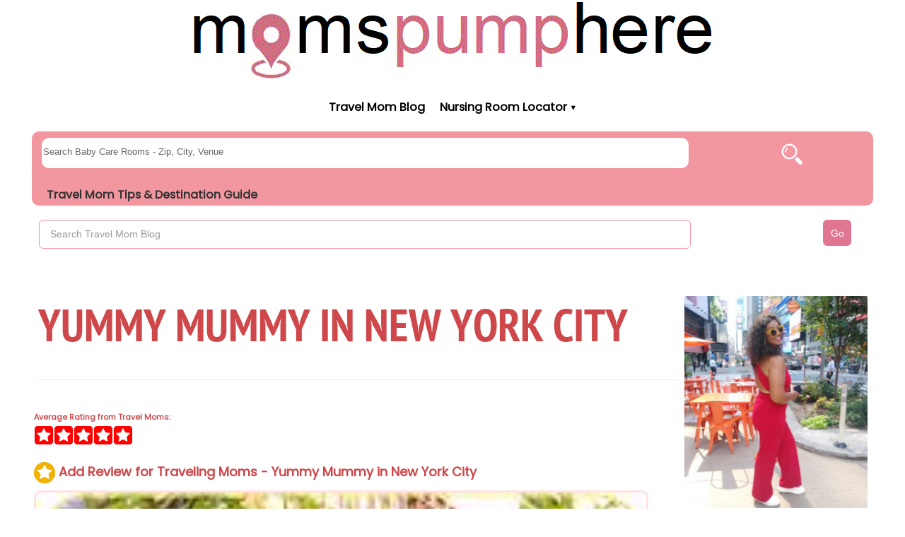

--- FILE ---
content_type: text/html; charset=utf-8
request_url: https://www.momspumphere.com/places/place/details/344_yummy-mummy-in-new-york-city
body_size: 14708
content:
<!DOCTYPE html><html xmlns:fb="http://ogp.me/ns/fb#"  xml:lang="en-us" lang="en-us" dir="ltr" class="bootstrap3 itemid-388 com_jplaces view-details top_menu_flexible">
<head>

<script type="text/javascript" async="async" data-noptimize="1" data-cfasync="false" src="//scripts.scriptwrapper.com/tags/9b6d0d3f-b504-4600-8580-34678e6bffeb.js"></script>

<!-- Google tag (gtag.js) -->
<script async src="https://www.googletagmanager.com/gtag/js?id=G-0S9VCBGZP2"></script>
<script>
  window.dataLayer = window.dataLayer || [];
  function gtag(){dataLayer.push(arguments);}
  gtag('js', new Date());

  gtag('config', 'G-0S9VCBGZP2');
</script>



<meta name="viewport" content="width=device-width, initial-scale=1.0" />
  <base href="https://www.momspumphere.com/places/place/details/344_yummy-mummy-in-new-york-city" />
  <meta http-equiv="content-type" content="text/html; charset=utf-8" />
  <meta name="keywords" content=" " />
  <meta name="allow_geolocation" content="not allow" />
  <meta name="geo_mode" content="ipinfodb" />
  <meta name="ipaddress" content="18.118.171.171" />
  <meta name="grsite" content="https://www.momspumphere.com/" />
  <meta name="robots" content="index,follow" />
  <meta name="viewport" content="width=device-width, initial-scale=1.0" />
  <meta name="description" content="Yummy Mummy in New York City - nursing rooms upper east side new york city for breastfeeding and breast pumping." />
  <title>Nursing Room - Yummy Mummy in New York City</title>
  <link href="https://www.momspumphere.com/places/place/details/344_yummy-mummy-in-new-york-city" rel="canonical" />
  <link href="/templates/yougrids/favicon.ico" rel="shortcut icon" type="image/vnd.microsoft.icon" />
  <link rel="stylesheet" href="https://www.momspumphere.com/components/com_easyblog/themes/wireframe/styles/style-modules.min.css" type="text/css" />
  <link rel="stylesheet" href="/plugins/system/yjsg/assets/css/font-awesome.min.css" type="text/css" />
  <link rel="stylesheet" href="/templates/yougrids/css_compiled/bootstrap-blue.css" type="text/css" />
  <link rel="stylesheet" href="/plugins/system/yjsg/legacy/css/template.css" type="text/css" />
  <link rel="stylesheet" href="/templates/yougrids/css/menus.css" type="text/css" />
  <link rel="stylesheet" href="/templates/yougrids/css/layout.css" type="text/css" />
  <link rel="stylesheet" href="/templates/yougrids/css/blue.css" type="text/css" />
  <link rel="stylesheet" href="/plugins/system/yjsg/legacy/css/yjresponsive.css" type="text/css" />
  <link rel="stylesheet" href="/templates/yougrids/css/custom_responsive.css" type="text/css" />
  <link rel="stylesheet" href="/templates/yougrids/css/fontfacekits/PTSansNarrowBold/stylesheet.css" type="text/css" />
  <style type="text/css">
.fb_edge_widget_with_comment{z-index:2000 !important;}body{font-size:14px;}#logo{width:25%;height:125px;}#logo a{height:125px;}.yjsgsitew{width:1200px;}.yjsgheadergw{width:100%;}#midblock{width:77.5%;}#rightblock{width:22.5%;}#insetsholder_2t,#insetsholder_2b{width:22.5%;}.horiznav li li,.horiznav ul ul a, .horiznav li ul,.YJSG_listContainer{width:200px;}.horiznav li ul ul,.subul_main.group_holder ul.subul_main ul.subul_main, .subul_main.group_holder ul.subul_main ul.subul_main ul.subul_main, .subul_main.group_holder ul.subul_main ul.subul_main ul.subul_main ul.subul_main,.horiznav li li li:hover ul.dropline{margin-top: -32px!important;margin-left:95%!important;}.top_menu ul.subul_main.dropline.group_holder li.holdsgroup > ul.subul_main{margin:0!important;padding-top:10px!important;padding-bottom:10px!important;}a,.yjsg_features h1,.yjsg_features h4,.yjsgdoclist h1,.yjsgdoclist h4{color:#007ebd;}.introblock .homelarge {color:#007ebd;}[class*='yjsg-button-color']{background:#007ebd;}[class*='yjsg-button-color']:hover{background:#006da4;}#typosticky.yjsg-sticky.fixed{max-width:1200px;margin:0 auto;padding:15px;}.yjsg-sub-heading,.yjsg-sticky-menu a.active-scroll,[data-sticky-block] a.active-scroll:before{border-color:#007ebd;}[class*='facolor'].fa:before{color:#007ebd;}.top_menu ul li a{color:#007ebd;}.button, .button:hover, .validate, a.readon, a.hover, a.focus{background:#007ebd;}a:focus, a:hover{color:#005c8a;}* {-webkit-user-select:auto!important;-moz-user-select: auto!important; user-select:auto!important;} img{ height: auto!important; max-width: 100%!important;} a:link {color: #ce474a;}a:visited {color:#ce474a;}.sclogin-img img {max-width:100%!important;}fieldset, iframe {border:1px!important;width:96%!important;padding:5px!important;overflow: hidden!important;}.inputbox {background:transparent!important;width:98%!important;height:auto!important;}.rating-foreground {padding:0!important;margin-top:-7px!important;}table.jplace_inner_table td{padding:5px 5px 5px 5px!important;}table.jplace_inner_table {border-style:none!important;width:99%!important;}div.jplace_details1 {float:left!important;width:99%!important;display:inline!important;}div.jplaces h3 {font-size:14px!important;font-weight:bold!important;text-decoration:none!important;color:#c3474a!important;text-align:left!important;}#sc_fblogin img{width:auto!important;}.social-login img{width:auto!important;}

.inputbox textarea.input {
    background: 0 0;
    outline: 0;
    overflow: hidden;
    position: relative;
    top: 0;
    left: 0!important;
padding:3px!important;
    resize: none;
    width: 100%;height:40px!important;border-radius:6px!important;
    color: #424242;
} li.img a+a, ul li a {margin:-2px!important;}.joms-js--member-module{position:relative;;width:100%!important;} div.mod-post-type{display:inline-block!important;border-right:1px solid #ce474a!important;padding:0 3px 0 0!important;margin:0 0 0 2px!important;}.pagetitle{font-size:16px!important;font-weight:700!important;color:#ce474a!important;-webkit-font-smoothing: antialiased!important;} div#fd.eb.mod-easyblogshowcase.w480 .eb-gallery-buttons {width: auto!important;left:10px!important;float: left!important;}  div#fd.eb.eb-mod .eb-gallery-button {background: #fff;position: static!important;height: 34px!important; text-align: center!important; float: left!important; cursor: pointer!important;} .jplaces-catdropdown-box-main{max-width:95%;height:200px;background:#f5d6d4;border:0px solid #efa2b6;padding:5px 0 0 10px;} .jplaces-catdropdown-box{z-index:500;display:block!important;max-width:100%;height:35px;padding:20px 10px 5px 5px;margin:20px 0 0 -8px;background:#fff3f5;border:0 solid #fff3f5;} .jplace-textfield-label {color:#a5404d;margin:0;padding:0 0 0 3px;font-family:"Helvetica Neue",Helvetica,Sans-serif;word-spacing:normal;} .text-inputfield {width:270px!important;border:1px solid #e17692!important;height:35px!important;border-radius:5px!important;padding-left:3px!important;margin:3px 0 0 3px!important;} .joms-input--search {display: inline-block!important;border:1px solid #e17692!important;border-radius:5px!important;height:35px!important;width:200px!important;padding:5.35px!important;margin:0!important;line-height:18px!important;} ul.joms-list--video li a{color:#ddd!important;} ul.joms-list--video li {border:0px solid #ffe3e8 !important;background-color:transparent !important; padding: 25px 5px 10px 5px !important;margin:10px 0 15px 0 !important; border-radius:20px !important;} ul li small {height:20px !important; margin:10px 0 10px 0 !important;font: 12px Helvetica;text-align: center;text-overflow: ellipsis;white-space: nowrap;overflow: hidden;display:block;width: 50%!important;float: right;padding: 10px 0 10px 0 !important;}.joms-gap {height:0px!important;}.joms-gap--small {height:25px !important;}.joms-text--desc, .joms-text--title, .joms-text--username {padding: 0 5px 0 10px !important; margin: 0 0 10px 0 !important;word-break: break-word !important;}.joms-videos-list-item ul li{width:90%!important;color:#666;border-top:0 solid #B4B4B4;list-style-type:circle;padding:10px 0 20px 0!important;margin:0 10px 30px 20px!important}.joms-page__title {color:#d16f81!important;margin:0 0 22.65248px 0!important;padding:0;font-weight:bold!important;}.joms-page__title H3 {font-size:16px!important;}.jomsocial-wrapper .jomsocial {background:#ecf0f1!important;padding:14px!important;height:100%!important;min-height:480px!important;position:relative!important;} .joms-list--friend .joms-list__avatar img {width:64px!important;height:64px!important;}.joms-stream__body .joms-avatar img {max-width:128px!important;max-height:128px!important;}.joms-list--thumbnail {margin:-2px!important;}.joms-avatar img {border-radius: 100%!important;max-width:80%!important;max-height:80%!important;/*min-width:44px!important;min-height:44px!important;*/}.joms-list--thumbnail .joms-list__item {float:left!important;width:8%!important;padding:0px!important;}.joms-avatar--focus img {max-width:100px!important;}#community-wrap .js-focus-header .span5 h3 {color:#ffffff!important;text-shadow:0px 0px 2px #000000!important;margin: 0px!important;line-height:30px!important;}#community-wrap h3 {font-size:16px!important;}div#fd.eb .mod-avatar-sm>img{display:inline-block;width:30px;height:30px;max-width:none;max-height:none;!important}div#fd.eb.mod-easyblogshowcase.w480 .eb-gallery-title {margin:0 0 0 0!important;white-space:normal;font-size:80%!important;color:#d16f81!important;}div#fd.eb.eb-mod .eb-gallery-box {padding:0 10px 0 10px!important;overflow:hidden!important;}div#fd.eb.eb-mod * {line-height:18px!important;}div#fd.eb.eb-mod .eb-gallery-stage {position:relative!important;background: none!important;overflow:hidden!important;z-index:2!important;padding-top:0!important;border:0px solid #e5e5e5!important;border-radius:3px!important;}#mod-finder-searchform .searchbox, #mod-finder-searchform .searchbox {width:80%!important;height:41px!important;float:left!important;padding-right:3px!important;-moz-box-sizing:border-box!important;-webkit-box-sizing:border-box!important;box-sizing: border-box!important;}.searchbox {width:100%!important;position:relative!important;border-radius:6px!important;padding:0 15px 2px 15px!important;margin:10px 3px 0 0!important;background-color:#FFF!important;border-color:#f693a7!important;}.searchbox input, textarea {border:1px solid #f693a7!important;}.searchbox  button {float:right!important;margin:10px 3px 0 0!important;background-color:#e17692!important;width:40px!important;height:37px!important;border-radius:6px!important;color:#fff!important;border:0!important;}div.result-title {margin:20px 0 0 0!important;}.result-title {font-size:16px!important;font-weight:bold!important;color:#d16f81!important;-webkit-font-smoothing:antialiased!important;margin: 25px 0 0 0!important;}.result-title a{color:#d16f81!important;text-decoration:none!important;}#search-query-explained {padding:10px 0!important;color:#d16f81!important;margin:0 0 20px 0!important;}div.whatstrending-header-title {text-align:center!important;color:#cf6f7c!important;font-weight:bold!important;width:100%!important;height:15px!important;border:0px solid #ccc!important;margin:0 0 5px 0!important;}.airportnursingroomlocator h1 {color:#000!important;font-size:11px!important;font-weight:bold!important;}.nursingroomlocator-catbox-findnearme-outerdiv {z-index:500!important;float:left!important;width:102%!important;height:35px!important;padding:0 0 0 0!important;margin:20px 0 0 -8px!important;background:#fff3f5!important;border:0px solid #fff3f5!important;}.nursingroomlocator-catbox-findnearme-innerdiv {width:100%!important;margin:0 0 0 0!important;}.nursingroomlocator-catbox-findnearme a {text-decoration:none!important;}.nursingroomlocator-catbox-findnearme-span {float:left!important;padding:0 0 0 5px!important;}.nursingroomlocator-catbox-findnearme H2 {color:#c3474a!important;font-weight:bold!important;padding:0 0 0 0!important;font-size:12px!important;}.rounddivmobile {-moz-border-radius:10px;-webkit-border-radius:10px;border-radius:10px;border:1px soild #ea797b;behavior: url(https://www.momspumphere.com/css/border-radius.htc);}fieldset.mysearchmobile {-moz-border-radius:30px;-webkit-border-radius:30px;border-radius:30px;border:1px solid #ccc;width: 401px;margin: 10px 0 0 8px;}.mysearchmobile input, .mysearchmobile submit {border:0px solid #ccc;float:left;}.mysearchmobile input.box {-moz-border-radius:30px;-webkit-border-radius:30px;border-radius:30px;color:#646464;font-size: 13px;font-family:arial, helvetica, sans-serif;width:257px;height:28px;padding:4px 0px 9px 2px;margin-right:10px;word-wrap:break-word;word-break:break-word;}.mysearchmobile input.box:focus {outline:none;}.mysearchmobile button.btn {width:38px;height:18px;cursor: pointer;text-indent:-9999px;padding:0;}.mysearchmobile button.btn:hover {}.submitbuttonmobile {margin-left:35px;color:#fff;font-weight:bold;font-family: Arial, Helvetica, sans-serif;font-size:13px;background:#d16f81;width:83px;height:50px;line-height:30px;padding:0;}.review-panel .send-reply a {color:#ce474a!important;font-size:18px;font-weight:bold;}div.btl-input input {width:190px!important;height:25px!important;border-radius:4px!important;}.spacer-checkin-near-me-mobile{margin:0;height:50px!important;}.holders{padding:10px!important;}#header1.yjsgxhtml{width:100.00%;}
  </style>
  <script src="https://www.momspumphere.com/components/com_jplaces/js/lightbox.js" type="text/javascript"></script>
  <script src="https://www.momspumphere.com/components/com_jplaces/js/general.js" type="text/javascript"></script>
  <script src="https://www.momspumphere.com/components/com_jplaces/js/yqlgeo.js" type="text/javascript" defer="defer" async="async"></script>
  <script src="https://www.momspumphere.com/components/com_jplaces/js/jquery.js" type="text/javascript"></script>
  <script src="https://www.momspumphere.com/components/com_jplaces/js/date.format.js" type="text/javascript"></script>
  <script src="https://www.momspumphere.com/components/com_jplaces/js/ajax.js" type="text/javascript"></script>
  <script src="https://maps.googleapis.com/maps/api/js?key=AIzaSyByoTH4_pz4mctRVMbmlgUwwgTNmKJekB4&callback=initGMap" type="text/javascript"></script>
  <script src="/media/system/js/core.js" type="text/javascript"></script>
  <script src="/plugins/system/yjsg/assets/src/libraries/jquery.min.js" type="text/javascript" defer="defer" async="async"></script>
  <script src="/plugins/system/yjsg/assets/src/libraries/jquery-noconflict.js" type="text/javascript"></script>
  <script src="/plugins/system/yjsg/assets/src/yjsg.jquicustom.min.js" type="text/javascript" defer="defer" async="async"></script>
  <script src="/plugins/system/yjsg/assets/bootstrap3/js/bootstrap.min.js" type="text/javascript"></script>
  <script src="/plugins/system/yjsg/legacy/src/yjresponsive.js" type="text/javascript"></script>
  <script src="/plugins/system/yjsg/legacy/src/yjsg.smoothdrop.js" type="text/javascript"></script>
  <script src="/plugins/system/yjsg/assets/src/yjsg.site.plugins.js" type="text/javascript" defer="defer" async="async"></script>
  <script src="/plugins/system/yjsg/assets/src/yjsg.site.js" type="text/javascript" defer="defer" async="async"></script>
  <script src="/plugins/system/yjsg/assets/src/magnific/yjsg.magnific.popup.min.js" type="text/javascript" defer="defer" async="async"></script>
  <script type="text/javascript">
window.addEvent('domready', function() {
			$$('.hasTip').each(function(el) {
				var title = el.get('title');
				if (title) {
					var parts = title.split('::', 2);
					el.store('tip:title', parts[0]);
					el.store('tip:text', parts[1]);
				}
			});
			var JTooltips = new Tips($$('.hasTip'), { maxTitleChars: 50, fixed: false});
		});</script>
  <script type='text/javascript'>
                /*<![CDATA[*/
                    var jax_live_site = 'https://www.momspumphere.com/index.php/places/';
                    var jax_token_var='63993e19249ab5f2fd124200ec027aa5';
                /*]]>*/
                </script><script type="text/javascript" src="/plugins/system/jomsocial.system/pc_includes/ajax_1.5.pack.js"></script>
  <meta property="og:type" content="website" />
  <meta property="og:site_name" content="MomsPumpHere" />
  <meta property="og:description" content="Moms Find, Rate, Share Places to Breast Pump & Breastfeed" />
  <meta property="fb:app_id" content="387989911296801" />
  <link rel="apple-touch-icon" sizes="57x57" href="/templates/yougrids/images/system/appleicons/apple-icon-57x57.png" />
  <link rel="apple-touch-icon" sizes="72x72" href="/templates/yougrids/images/system/appleicons/apple-icon-72x72.png" />
  <link rel="apple-touch-icon" sizes="114x114" href="/templates/yougrids/images/system/appleicons/apple-icon-114x114.png" />
  <link rel="apple-touch-icon" sizes="144x144" href="/templates/yougrids/images/system/appleicons/apple-icon-144x144.png" />
<link rel="stylesheet" href="/modules/mod_vreview/assets/css/style.css" type="text/css" /><link rel="stylesheet" href="/modules/mod_vreview/assets/css/vreview_style.css" type="text/css" /><link rel="stylesheet" href="/modules/mod_vreview/assets/css/jquery-ui.css" type="text/css" /><script type="text/javascript" src="/modules/mod_vreview/assets/js/jquery.1.10.js"></script><script type="text/javascript" src="/index.php?option=com_vreview&amp;task=vreviewjs"></script><script type="text/javascript" src="/modules/mod_vreview/assets/js/jquery-ui.js"></script></head><body id="stylef6" class="yjsgbody style_blue yjsgbr-chrome"><div id="centertop" class="yjsgsitew"> <!--header--><!-- START: Modules Anywhere --><div style="margin:0 auto 0 auto;text-align:center;border:0px solid #ccc;"><a href="/" aria-label="Moms Pump Here Home"><img src="https://www.momspumphere.com/templates/yougrids/images/blue/logo-750px.gif" style="width:750px; max-width: 100%;" alt="Homepage of Expert Travel Mom Blog. We're a travel mom guide to visiting family-friendly destinations." title="Homepage of Expert Travel Mom Blog. We're a travel mom guide to visiting family-friendly destinations." /></div><!-- END: Modules Anywhere --><div id="header">
  <div id="yjsgheadergrid" class="yjsg_grid yjsgheadergw"><div id="header1" class="yjsgxhtml only_mod"><div style="text-align:center;margin:-12px 0 10px 0;"><!-- START: Modules Anywhere --><style>
@import url('https://fonts.googleapis.com/css2?family=Poppins&display=swap');

* {
    padding: 0;
    margin: 0;
    font-family: 'Poppins', monospace;

}

ul {
    list-style: none !important;
    background: none !important;

}

ul li {
    display: inline-block !important;
    position: relative !important;
    background: none !important;
    padding: 8px 10px !important;
  
}

ul li a {
    display: block !important;
    padding: 8px 0 !important;
    color: #000 !important;
    text-decoration: none !important;
    text-align: left !important;
    font-size: 0.9em !important;
}

ul li ul.dropdown li {
    display: block !important;
}

ul li ul.dropdown {
    padding: 0 8px !important;
    width: 130% !important;
    background: #ddd !important;
    position: absolute !important;
    z-index: 999 !important;
    display: none !important;
}

ul li a:hover {
    background: #eee !important;
}

ul li:hover ul.dropdown {
    display: block !important;
}
</style>



<ul>
<li><a href="/blog" alt="TRAVEL MOM BLOG - Expert Travel Mom Guide to Family Friendly Destinations" title="TRAVEL MOM BLOG - Expert Travel Mom Guide to Family Friendly Destinations">Travel Mom Blog</a></li>
       <li>
            <a href="#" alt= "Travel mom guide to finding Baby care rooms at Airports, Stadiums, Malls, and other destinations" title= "Travel mom guide to finding Baby care rooms at Airports, Stadiums, Malls, and other destinations">Nursing Room Locator ▾</a>
            <ul class="dropdown">
                <li><a href="/places/list/checkin" alt="Find Lactation Rooms Nearby for Traveling Moms">Lactation Rooms Near Me</a></li>
                <li><a href="/places/list/all" alt="All Breastfeeding Rooms for Traveling Moms" title="All Baby Care rooms and Destinations for Travel Moms with kids">All Lactation Room Locations</a></li>
                <li><a href="/places/list/category/2_airport-lactation-room-locator" alt="Find Airport Lactation Rooms for Traveling Moms" title="All Baby Care rooms at airports for Travel Moms with kids">Airport Lactation Rooms</a></li>
            </ul>
        </li>
        
        </ul><!-- END: Modules Anywhere --></div>


<div style="position:relative;z-index:400;max-width:100%;height:95px;text-decoration:none;margin:0 5px 0 5px;padding:5px 0;background:#f296a0;-moz-border-radius:10px;-webkit-border-radius:10px;border-radius:10px;"><div style="max-width:96%;height:80px;margin:0 0 0 6px;border:0px solid black;"><div style="width:100%;margin:0 0 0 0;"><!-- START: Modules Anywhere --><div style="width:94%;height:60px; padding:0 0 0 0;border:0px solid #fff3f5;margin:0 0 0 10px;"><form action="https://www.momspumphere.com/places/" method="post" aria-label="mysearchform" id="mysearchform" class="mysearchmobile"><label for="mysearchform"> </label><input aria-label="searchgroups" name="searchgroups" id="searchgroups" type="text" value="Search Baby Care Rooms - Zip, City, Venue" onfocus="if(this.value == 'Search Baby Care Rooms - Zip, City, Venue'){this.value = '';}" onblur="if(this.value == ''){this.value = 'Search Baby Care Rooms - Zip, City, Venue';}" class="box rounddivmobile" style="font-weight:normal;-moz-border-radius:10px;-webkit-border-radius:10px;border-radius:10px; border:0px solid #ccc;width:85%; height:30px;margin:-5px 0 10px -2px;padding-left:-3px;background: #fff url('') no-repeat 104% -18px;" />
<input name="task" type="hidden" value="search" />

<input type="image" src="https://www.momspumphere.com/images/icons/search-icon1.png"  style="float:right;margin:-2px 0px 0 0;padding:5px 0 0 0;border:0;width:30px;height:30px;" alt="Search submit button" title="Click Here to find Babycare Rooms and Airport Babycare Room Destinations"/> 


 </form></div><!-- END: Modules Anywhere --></div>




<a href="/blog" title="TRAVEL MOM BLOG - Traveling family friendly locations with kids" style="text-decoration:none;">

<div style="display:inline-block;font-size:0.9em;font-weight:bold;text-align:left;margin:-10px 0 0 15px;color:#333;border:0px solid #fff;">
Travel Mom Tips & Destination Guide</div>

</a>




</div></div>

<div style="max-width:96%;height:auto;margin:0 0 0 0;border:0px solid black;"><!-- START: Modules Anywhere --><script type="text/javascript">
//<![CDATA[
	window.addEvent('domready', function() {
		var value;

		// Set the input value if not already set.
		if (!document.id('mod-finder-searchword').getProperty('value')) {
			document.id('mod-finder-searchword').setProperty('value', 'Search Travel Mom Blog');
		}

		// Get the current value.
		value = document.id('mod-finder-searchword').getProperty('value');

		// If the current value equals the default value, clear it.
		document.id('mod-finder-searchword').addEvent('focus', function() {
			if (this.getProperty('value') == 'Search Travel Mom Blog') {
				this.setProperty('value', '');
			}
		});

		// If the current value is empty, set the previous value.
		document.id('mod-finder-searchword').addEvent('blur', function() {
			if (!this.getProperty('value')) {
				this.setProperty('value', value);
			}
		});

		document.id('mod-finder-searchform').addEvent('submit', function(e){
			e = new Event(e);
			e.stop();

			// Disable select boxes with no value selected.
			if (document.id('mod-finder-advanced') != null) {
				document.id('mod-finder-advanced').getElements('select').each(function(s){
					if (!s.getProperty('value')) {
						s.setProperty('disabled', 'disabled');
					}
				});
			}

			document.id('mod-finder-searchform').submit();
		});

		/*
		 * This segment of code sets up the autocompleter.
		 */
								var url = '/en/component/finder/?task=suggestions.display&format=json&tmpl=component';
			var ModCompleter = new Autocompleter.Request.JSON(document.id('mod-finder-searchword'), url, {'postVar': 'q'});
			});
//]]>
</script>

<form id="mod-finder-searchform" class="searchbox" action="/en/smart-search" method="get">
	<div class="finder">
		<input placeholder="Search Travel Mom Blog" type="text" name="q" id="mod-finder-searchword" class="searchbox" size="50" value="" /><button class="button finder" type="submit">Go</button>
					</div>
</form><!-- END: Modules Anywhere --></div></div></div></div>
  <!-- end header -->
</div>
<!--top menu-->
    <div id="topmenu_holder" class="yjsgmega">
      <div class="top_menu yjsgsitew">
          <div id="horiznav" class="horiznav"></div>
      </div>
  </div>
  <!-- end top menu -->
<!-- end centartop--><div id="centerbottom" class="yjsgsitew"><!--MAIN LAYOUT HOLDER -->
<div id="holder2" class="holders">
	<!-- messages -->
	<div class="yjsg-system-msg">
		
	</div>
	<!-- end messages -->
		<!-- MID BLOCK -->
	<div id="midblock" class="sidebars sidebar-main">
		<div class="insidem">
									<!-- component -->
			    <input type="hidden" id="repeat_seconds" value="15" />
    <input type="hidden" id="grsite" value="https://www.momspumphere.com/" />
    <input type="hidden" id="myid" value="0" />
<script type="text/javascript">try {iBox.setPath('https://www.momspumphere.com/components/com_jplaces/');} catch(x) {}</script>    <span id="confirm_text" style="display:none;">Are you sure?</span>
    <script type="text/javascript">
      userdate = new Date();
      //store_userdate(0,str_replace('T',' ',userdate.format("isoDateTime")));
     try {
      store_userdate(userdate.getTime());
     } catch (x) {
     }
    </script>
    <link href="https://www.momspumphere.com/components/com_jplaces/css/clean-box.v2.1.css" rel="stylesheet" type="text/css" />
  <!--[if lt IE 9]>
  <link rel="stylesheet" type="text/css" href="https://www.momspumphere.com/components/com_jplaces/css/iehacks.css" />
  <![endif]--><link href="https://www.momspumphere.com/components/com_jplaces/uploadify/uploadify.css" rel="stylesheet" type="text/css" />
  <!-- Super Groups from http://www.axxis.gr -->
  <iframe name="upload_iframe" id="upload_iframe" style="width: 800px; height: 100px; display: none;">
  </iframe>
  <div class="jplaces" id="jplaces_wrapper">
<table class='group_header'><tr><td class='group_title_header'><h1 style='color:#ce474a; margin: 0 0 -10px -3px; font-size:5vw !important; font-weight:bold; text-transform: uppercase; display:inline;'>Yummy Mummy in New York City</h1></td>  </span></td></tr></table><hr /><DIV class="jplace_details1" id="jplace_details1" style="position:relative;border:0px solid #ccc; width:100%;margin:10px 0 0 -10px;padding:5px 14px 5px 5px;background:#fff;">
<div id="floatwrapper" class="dragclass" style="width:412px;display:none;position:relative;left:250px;top:250px;border:2px double #666;background:#eee; color:#111; "> Designated Nursing Room

<span style="float:right;"><a href="javascript:void(0)" onclick="document.getElementById('floatwrapper').style.display='none'">
      <img src='https://www.momspumphere.com/components/com_jplaces/images/close1.png'
      onmouseover="this.src='https://www.momspumphere.com/components/com_jplaces/images/close0.png';"
      onmouseout="this.src='https://www.momspumphere.com/components/com_jplaces/images/close1.png'" />
     </a></span><div id="floatdiv"><img src="/"/>

</div></div>





<span style="color:#ce474a;font-size:11px;font-weight:bold;">Average Rating from Travel Moms:</span><BR/>
<!--average star rating snippet goes here-->
<span class="avg-stars">
<label>
<span class="rating-foreground" style="width:140px">
<meta itemprop="ratingValue" content="5"/>
<meta itemprop="ratingCount" content="2" />
</span></label></span><DIV style="margin: 15px 0 10px 0;"><A title="Add Review for Traveling Moms Yummy Mummy in New York City"  HREF="/en/places/place/details/344_yummy-mummy-in-new-york-city#ratereview" style="font-weight: bold; text-decoration: none; color:#ce474a;"><img src="https://www.momspumphere.com/images/icons/star-rating-icon-50pix.png" alt="Add Review for Traveling Moms Yummy Mummy in New York City" style="width: 30px; height: 30px; border: 0; vertical-align: middle;" /> Add Review for Traveling Moms - Yummy Mummy in New York City</A></DIV><div style="width: 100%; margin: 0 auto 0 auto; border: 0px solid #fff;"><a href="https://www.momspumphere.com/components/com_jplaces/files/images/868689193yummy-mummy-store-nyc.jpg" rel="ibox" title="Photo of Yummy Mummy in New York City - Travel Mom Venue" ><img src="https://www.momspumphere.com/components/com_jplaces/files/images/868689193yummy-mummy-store-nyc.jpg" class="group_image rounddiv" id="rounddiv" style="width:100%; border:3px solid #ffe2e6;"/></a></div><br /><table style="margin: 0 0 0 33px; float: right;">
</table>

    


 
<table class="photos_table"><tr></tr></table>          <table class="jplace_titles"><tr><td class="photos_label">Photos</td></tr></table>
          <table class="jplace_table">
            <tr>
              <td width="55%">
                <span class="jplace_small_text">View  0Photos</span>
              </td>
              <td width="45%">
                <span style="float:right;">                <a title="View all photos for Yummy Mummy in New York City" alt="View all photos for Yummy Mummy in New York City" class="jplace_small_links" href="/en/places/photos/place/344_yummy-mummy-in-new-york-city">See All</a></span></td></tr></table><BR/>
              <div id="facebooklike"><!-- START: Modules Anywhere --><div class="VombieLikeButton">
<iframe 
				id="facebookLikeButton"
				src="https://www.facebook.com/plugins/like.php?
				locale=en_US&amp;
				href=https://www.momspumphere.com/places/place/details/344_yummy-mummy-in-new-york-city&amp;
				send=true&amp;
				layout=standard&amp;
				show_faces=false&amp;
				width=100&amp;
				height=50&amp;
				font=arial&amp;
				action=like&amp;
				colorscheme=light&amp;
				appId=387989911296801" 
				scrolling="no" 
				frameborder="0" 
				style="border:none; overflow:hidden; width:100%px;height:50px;"
				allowTransparency="true">
			</iframe></div><!-- END: Modules Anywhere --></div>
      <div style="width:98%; background:#fff; border:0px solid #ccc; margin:0px 0 10px 0; padding-left:10px;" class="rounddiv">
</div>
<table class="jplace_inner_table" style="border:0px solid #ccc;  width:96%;  background:#fff3f5; margin:0 5px 0 0;"><tr><td class="group_cat"><div style="float:left;color:#c3474a;font-size:11px;font-weight:bold;padding:0 10px 0 0;"><!-- START: Modules Anywhere --><div class="custom"  >
	Category:</div><!-- END: Modules Anywhere --></div> <div style="float:right;font-size:12px;"><a class="jplace_small_links" title="Stores and Shopping Malls" href="/en/places/list/category/8_stores-and-shopping-malls">Stores and Shopping Malls</a></div></td></tr>
<tr><td style="color:#c3474a !important; font-family:arial; font-size:15px; font-weight:bold; padding:14px 10px 0 0;"><strong>Describe for Traveling Moms:</strong><BR/><span>Between 81st St &amp; 82nd St in Upper East Side.&nbsp;In the back of the store is a comfortable sofa where moms can breastfeed. There's a breastfeeding video playing on the store's television to help or past time.&nbsp;<div><br></div><div>There's also breastfeeding books and magazines for moms. Nursing pillows, stools, and covers are available to borrow or moms can use a changing room to pump milk.</div></span></td></tr><tr><td style="font-family:arial; font-size:13px;"></td></tr>      <tr><td class="group_location"><BR/><BR/><b><a href="/en/places/place/details/344_yummy-mummy-in-new-york-city">Designated Nursing Room</a></b><br /><span class="jplace_small_info" >1201 Lexington Ave</span>, <span class="jplace_small_info" >New York</span>, <span class="jplace_small_info" >New York</span><br /><table style="border:0px solid #cccccc;"><tr><td class="group_zip_label"><span class="jplace_small_text" >Zip Code:</span></td><td><span class="jplace_info" ><b>10028</b></span></td></tr></table>          <img src="https://www.momspumphere.com/components/com_jplaces/images/google-maps-icon.png" height="20" style="position:relative; top:5px;"/> 
            <a class="jplace_small_links" href="https://maps.google.com/?q=40.776541,-73.95744000" target="_blank" rel="nofollow" >Google Map</a> |
            <a class="jplace_small_links" href="javascript:toggleStreetView();"> Toggle Street View</a> |
            <a class="jplace_small_links" href="https://www.momspumphere.com/components/com_jplaces/outputs/showmap.php?Lat=40.776541&Lon=-73.95744000&name=Yummy%20Mummy%20in%20New%20York%20City" target="_blank"> Pop Out</a> |
            <a class="jplace_small_links" href="https://maps.google.com/maps?daddr=+Designated+Nursing+Room,+1201+Lexington+Ave,+New+York,+10028,+New+York,+" target="_blank" rel="nofollow" >Get Travel Directions</a><div id="map_canvas"></div><input type='hidden' name='lat' id="frmLat" value="40.776541" />
<input type='hidden' name='lon' id="frmLon" value="-73.95744000" />

</td>
</tr>

      

<tr>
<td>


        







<!--####################   Phone Number Starts Here  ####################-->


        <div style="color:#c3474a;font-size:15px !important;">Phone: <span class="jplace_small_info" >(212) 879-8669</span></div>
              </td></tr>
      
    </table>

          
<table class="detail_links" style="width:100%;"></table></td></tr><tr><td><div style="width:98%;float:left;margin:10px 0 20px 0;border:1px solid #ccc;"><!-- START: Modules Anywhere --><!-- END: Modules Anywhere --></div><p><BR/></p></td></tr>
    <tr><td><table class="jplace_titles2" >
<tr>
<td class="officers_header">

<!--Officers List Heading goes here-->

</td>
</tr>
</table>




</td>
</tr>

<tr>
<td>




<!--Officers List goes here-->




</td>
</tr>


    

<tr>
<td>

<table class="jplace_titles2">
<tr>
<td class="admins_header">

Admins
</td>
</tr>
</table>

</td>
</tr>

<tr>
<td class="admins">
<a class="jplace_small_links" href="/en/community/profile/265-admin"><img src="https://www.momspumphere.com/images/avatar/thumb_d7ad5dbcd71bbabd9033a485.jpg" width=20 height=20 title="MomsPumpHere" /> MomsPumpHere</a><span class='jplace_small_text' style='float:left;padding:5px 5px 0 0;font-size:11px;color:#444;'><!-- START: Modules Anywhere --><div class="custom"  >
	(creator)</div><!-- END: Modules Anywhere --></span><br /><br /></td>
</tr>
<tr>
<td>


<A NAME="ratereview">


<span style="color:#ce474a;font-size:12px;font-weight:bold;line-height:1.6em;">Average Rating from Travel Moms:</span>
<BR/>
<!--average star rating snippet goes here. Accompanying PHP code is above next to the first Average Rating snippet--><span class="avg-stars">
<label>
<span class="rating-foreground" style="width:140px">
<meta itemprop="ratingValue" content="5"/>
<meta itemprop="ratingCount" content="2" />
</span></label></span>
<!--average rating and review module start here-->
<!-- This module is loaded by Module Plant plugin: http://www.j-plant.com -->
<!--<script src="//code.jquery.com/ui/1.11.2/jquery-ui.js"></script>-->


<script type="text/javascript"> 

var defaultsgroup = {
	profileid : 1,
	xmlvalue : {"task":"group","id":"344"},
	rowId : "group",
	parentid : "344",
	limit : 20,
	offset : 0,
	multi_star : 0,
	enable_rating : 1,
	enable_comment : 1,
	char_limit : 0,
	captcha : 0,
	user : 0,
	curr_link : "https://www.momspumphere.com/places/place/details/344_yummy-mummy-in-new-york-city",
	plgversion : "1.0",
	pagetitle : "Nursing Room - Yummy Mummy in New York City"
};


jQuery(document).ready(function() {
	var vreviewgroup = new Vreview(defaultsgroup);
});

jQuery(function() {
	
	 jQuery( "#dialoggroup" ).dialog({
		autoOpen: false,
		show: {
			effect: "blind",
			//duration: 1000
		},
		hide: {
			effect: "explode",
			//duration: 1000
		}
	});
	
});

jQuery(function() {

	jQuery( ".dialog-replygroup" ).dialog({
		autoOpen: false,
		show: {
			effect: "blind",
		},
		hide: {
			effect: "explode",
		}
	});

	
});
</script>

<form action="/en/places" method="post" name="adminFormgroup" id="adminFormgroup">




<!--Average Rating Bottom Snippet. Commented out because it's also at bottom Jplaces Group_Details page-->


<!--<div itemscope itemtype="http://schema.org/Article">


<div class="avg-rating avg-ratinggroup"  itemprop="aggregateRating" itemscope itemtype="http://schema.org/AggregateRating">




<strong class="hasTip" title="Average Rating on this page">Average Rating :</strong>
    <span class="avg-stars">
        <label>
            <span class="rating-foreground" style="width:0px">
            <meta itemprop="ratingValue" content="0"/>
            <meta itemprop="ratingCount" content="0" />
            </span>
        </label>   
  
    </span>

</div>
</div>-->











		
                <div class="vsubscribe">
        <div class="like-dislike-report" id="group">
                        
                        
                        
            <span id="subgroup">
                            <span class="subscribegroup btn" id="subscribegroup"><a href="javascript:void(0);" class="sbtr">Subscribe</a></span>
                        </span>

        </div>
        <span class="alr-msg alr-msggroup" style="display:none;"></span>
        </div>
         

<div id="fb-root"></div>
<script>(function(d, s, id) {
  var js, fjs = d.getElementsByTagName(s)[0];
  if (d.getElementById(id)) return;
  js = d.createElement(s); js.id = id;
  js.src = "//connect.facebook.net/en_US/sdk.js#xfbml=1&version=v2.0";
  fjs.parentNode.insertBefore(js, fjs);
}(document, 'script', 'facebook-jssdk'));</script>



<div class="fb-like" data-href="https://www.momspumphere.com/places/place/details/344_yummy-mummy-in-new-york-city" data-layout="standard" data-action="like" data-show-faces="false" data-share="false"></div>

        
                <div class="guest-form guest-formgroup">
        <div class="guest-form-control">          
            <div class="guest-form-control-inputbox">
            <input type="text"  placeholder="Name" name="name" id="name" class="name"></input>
            </div>
            </div>
            <div class="guest-form-control">
            <div class="guest-form-control-inputbox">
            <input type="text"  placeholder="Email" name="email" id="email" class="email"></input>
        </div>
        </div>
        </div>
                
                	<div id="guest-usergroup" class="guest-usergroup"></div>
            <div id="dialoggroup" title="Information">
            <p>You are not logged in. Please login to continue</p>            <span class="login-dialog btn"><a href="/en/login">Log in</a></span>
            <span class="signup-dialog btn" style="float:right;"><a href="/en/component/vreview/?view=users">Sign Up</a></span>
            </div>
                
        
<div class="v-multiple-rating">
	<div class="vr-rating">
		<div class="vr-label" style="color:#ce474a;font-weight:bold;">Rate this travel mom venue</div>
		<div class="rating ratinggroup">
			
            <span><input type="radio" name="rating" id="str5" value="5"><label for="str5"></label></span>
            <span><input type="radio" name="rating" id="str4" value="4"><label for="str4"></label></span>
            <span><input type="radio" name="rating" id="str3" value="3"><label for="str3"></label></span>
            <span><input type="radio" name="rating" id="str2" value="2"><label for="str2"></label></span>
            <span><input type="radio" name="rating" id="str1" value="1"><label for="str1"></label></span>
        </div>
	</div>
	    
</div>



	<div id="comment">
    	<div class="loadingbox" style="display:none;">
			<img src="https://www.momspumphere.com/modules/mod_vreview/assets/image/loading.gif"   />        </div>
        <span class="msg msggroup" style="display:none;"></span>
            <span class="mod-msg mod-msggroup" style="display:none;"></span>
        <div id="cmnt" class="cmntgroup">
            <textarea placeholder="Comment" name="comments" id="comments"    ></textarea>
                        <div class="info-msg">
            	                            </div>
                    </div>
        
                	<span class="smiley smileygroup " title="Choose a smiley or emotion" style="float:left;"><a href="javascript:void(0);"><img src="https://www.momspumphere.com/components/com_vreview/uploads/smile.gif" alt="" /></a></span>
        
            <div class="smilies smiliesgroup" id="smiliesgroup" style="float:left;">
                                <span class="smile-block" style="padding:10px 10px; float:left;"><a href="javascript:void(0);" class="smilegroup" id="smile0" value=":D" ><img src="https://www.momspumphere.com/components/com_vreview/uploads/smilies/bigsmile.gif" alt="" /></a></span>
                                    <span class="smile-block" style="padding:10px 10px; float:left;"><a href="javascript:void(0);" class="smilegroup" id="smile1" value=":P" ><img src="https://www.momspumphere.com/components/com_vreview/uploads/smilies/tongueout.gif" alt="" /></a></span>
                                    <span class="smile-block" style="padding:10px 10px; float:left;"><a href="javascript:void(0);" class="smilegroup" id="smile2" value=":(" ><img src="https://www.momspumphere.com/components/com_vreview/uploads/smilies/sadsmile.gif" alt="" /></a></span>
                                    <span class="smile-block" style="padding:10px 10px; float:left;"><a href="javascript:void(0);" class="smilegroup" id="smile3" value=";-)" ><img src="https://www.momspumphere.com/components/com_vreview/uploads/smilies/wink.gif" alt="" /></a></span>
                                    <span class="smile-block" style="padding:10px 10px; float:left;"><a href="javascript:void(0);" class="smilegroup" id="smile4" value="8)" ><img src="https://www.momspumphere.com/components/com_vreview/uploads/smilies/cool.gif" alt="" /></a></span>
                                    <span class="smile-block" style="padding:10px 10px; float:left;"><a href="javascript:void(0);" class="smilegroup" id="smile5" value=":-|" ><img src="https://www.momspumphere.com/components/com_vreview/uploads/smilies/hmm.gif" alt="" /></a></span>
                                    <span class="smile-block" style="padding:10px 10px; float:left;"><a href="javascript:void(0);" class="smilegroup" id="smile6" value=":-*" ><img src="https://www.momspumphere.com/components/com_vreview/uploads/smilies/sleepy.gif" alt="" /></a></span>
                                    <span class="smile-block" style="padding:10px 10px; float:left;"><a href="javascript:void(0);" class="smilegroup" id="smile7" value=":)" ><img src="https://www.momspumphere.com/components/com_vreview/uploads/smilies/hi.gif" alt="" /></a></span>
                                    <span class="smile-block" style="padding:10px 10px; float:left;"><a href="javascript:void(0);" class="smilegroup" id="smile8" value=":a:" ><img src="https://www.momspumphere.com/components/com_vreview/uploads/smilies/angry.gif" alt="" /></a></span>
                                    <span class="smile-block" style="padding:10px 10px; float:left;"><a href="javascript:void(0);" class="smilegroup" id="smile9" value=":'(" ><img src="https://www.momspumphere.com/components/com_vreview/uploads/smilies/sweating.gif" alt="" /></a></span>
                                    <span class="smile-block" style="padding:10px 10px; float:left;"><a href="javascript:void(0);" class="smilegroup" id="smile10" value=">:(OO" ><img src="https://www.momspumphere.com/components/com_vreview/uploads/smilies/1511115590angry-fist-slam.gif" alt="" /></a></span>
                                    <span class="smile-block" style="padding:10px 10px; float:left;"><a href="javascript:void(0);" class="smilegroup" id="smile11" value=">:(>>" ><img src="https://www.momspumphere.com/components/com_vreview/uploads/smilies/1511115864angry-pulling-hair.gif" alt="" /></a></span>
                                    <span class="smile-block" style="padding:10px 10px; float:left;"><a href="javascript:void(0);" class="smilegroup" id="smile12" value=">:(@" ><img src="https://www.momspumphere.com/components/com_vreview/uploads/smilies/1511115993angry-swearing.gif" alt="" /></a></span>
                                    <span class="smile-block" style="padding:10px 10px; float:left;"><a href="javascript:void(0);" class="smilegroup" id="smile13" value="\O/" ><img src="https://www.momspumphere.com/components/com_vreview/uploads/smilies/1511116306praise.gif" alt="" /></a></span>
                                    <span class="smile-block" style="padding:10px 10px; float:left;"><a href="javascript:void(0);" class="smilegroup" id="smile14" value=">:(----" ><img src="https://www.momspumphere.com/components/com_vreview/uploads/smilies/1511118290waiting-and-angry.gif" alt="" /></a></span>
                                    <span class="smile-block" style="padding:10px 10px; float:left;"><a href="javascript:void(0);" class="smilegroup" id="smile15" value="--O~" ><img src="https://www.momspumphere.com/components/com_vreview/uploads/smilies/1511116741finger-say-no2.gif" alt="" /></a></span>
                                    <span class="smile-block" style="padding:10px 10px; float:left;"><a href="javascript:void(0);" class="smilegroup" id="smile16" value=":C" ><img src="https://www.momspumphere.com/components/com_vreview/uploads/smilies/1511116814puking1.gif" alt="" /></a></span>
                                    <span class="smile-block" style="padding:10px 10px; float:left;"><a href="javascript:void(0);" class="smilegroup" id="smile17" value="---\" ><img src="https://www.momspumphere.com/components/com_vreview/uploads/smilies/1511116929thumbs-up1.gif" alt="" /></a></span>
                                    <span class="smile-block" style="padding:10px 10px; float:left;"><a href="javascript:void(0);" class="smilegroup" id="smile18" value="---/" ><img src="https://www.momspumphere.com/components/com_vreview/uploads/smilies/1511117005thumbs-down1.gif" alt="" /></a></span>
                                    <span class="smile-block" style="padding:10px 10px; float:left;"><a href="javascript:void(0);" class="smilegroup" id="smile19" value="--" ><img src="https://www.momspumphere.com/components/com_vreview/uploads/smilies/1511117120applause1.gif" alt="" /></a></span>
                            </div> 
               
	</div>
 


<div class="submit-review">
    	<span class="submitreviewgroup btn "><a href="javascript:void(0);" class="sbtr">Submit Review</a></span>
</div>
<!--access end-->
</form>

<h3>Reviews</h3>
<div class="no_review no_reviewgroup"></div>
<div class="show-reviewgroup" id="show-reviewgroup">
	 
</div>
<div class="loader_image" id="loader_imagegroup" style="display:none;">
	<div class="loadingimg"><img src="https://www.momspumphere.com/modules/mod_vreview/assets/image/loading.gif"   /></div>
</div>
<div class="loader_message" id="loader_messagegroup"></div>


   

</td>
</tr>



        </table>

</DIV>
  



    






























     



<script type="text/javascript">

// This JAVASCRIPT VALIDATE different countries zipcodes and postcodes

  function validZip(zip) {
  var reUS = /^([0-9]{5})(?:[-\s]*([0-9]{4}))?$/, // US Zip
      reCA = /^([A-Z][0-9][A-Z])\s*([0-9][A-Z][0-9])$/; // CANADA Zip

  return zip.match(reUS) || zip.match(reCA);
}</script>




<!-- Google Map locator with Required API KEY. This New Google rule as of year 2016 -->
<script src="https://maps.googleapis.com/maps/api/js?key=AIzaSyByoTH4_pz4mctRVMbmlgUwwgTNmKJekB4&callback=initGMap"></script>

<script type="text/javascript">
//------------- Google Map locator -------------------------------------------------------
if (document.getElementById('map_canvas')) {
  //document.getElementById('map_canvas').style.width = (document.getElementById('jplace_details1').offsetWidth) - 100 + 'px';
  var setLat = document.getElementById("frmLat").value;
	var setLon = document.getElementById("frmLon").value;
  if (!setLat) setLat = 51.618017;
	if (!setLon) setLon = 2.48291;

  var map;
  var panorama;
  var Place = new google.maps.LatLng(setLat, setLon);
  var roadPlace = new google.maps.LatLng((setLat - 0.000030), (setLon - 0.000020));

  function initialize() {

    // Set up the map
    var mapOptions = {
      center: Place,
      zoom: 17,
      mapTypeId: google.maps.MapTypeId.ROADMAP,
      streetViewControl: false
    };
    map = new google.maps.Map(document.getElementById('map_canvas'),
        mapOptions);
   google.maps.event.trigger(map, 'resize');//ADDED THIS LINE ON AUGUST 8TH 2017

    // Setup the markers on the map
    var bankMarkerImage =
        new google.maps.MarkerImage(
            'https://www.momspumphere.com/images/icons/mapmarker.png');   
    var shadow = new google.maps.MarkerImage(
							"https://www.google.com/mapfiles/shadow50.png",
							new google.maps.Size(37, 34),
							new google.maps.Point(0,0),
							new google.maps.Point(11, 34)
						);
    var bankMarker = new google.maps.Marker({
        position: Place,
        map: map,
        icon: bankMarkerImage,
        shadow: shadow,
        title: "Yummy Mummy in New York City"
    });

    // We get the map's default panorama and set up some defaults.
    // Note that we don't yet set it visible.
    panorama = map.getStreetView();
    panorama.setPosition(roadPlace);
    panorama.setPov({
      heading: 265,
      zoom:1,
      pitch:0}
    );
  }

  function toggleStreetView() {
    var toggle = panorama.getVisible();
    if (toggle == false) {
      panorama.setVisible(true);
    } else {
      panorama.setVisible(false);
    }
  }

	function argItems (theArgName) {
		sArgs = location.search.slice(1).split('&');
    		r = '';
    		for (var i = 0; i < sArgs.length; i++) {
        		if (sArgs[i].slice(0,sArgs[i].indexOf('=')) == theArgName) {
            			r = sArgs[i].slice(sArgs[i].indexOf('=')+1);
            			break;
        		}
    		}
    	return (r.length > 0 ? unescape(r).split(',') : '')
	}

  
	if (argItems("lat") == '' || argItems("lon") == '') {
		initialize(setLat, setLon);
  }
}

</script></div>
  <input type="hidden" id="groupid" value="344" />

			<!-- end component -->
									<div class="clearm"></div>
		</div>
		<!-- end mid block insidem class -->
	</div>
	<!-- end mid block div -->
				<!-- right block -->
	<div id="rightblock" class="sidebars">
		<div class="inside">
			 

<div id="fd" class="eb eb-mod mod_easyblogmostpopularpost eb-responsie">

        <div class="eb-mod">
                    <div class="mod-item">
	<div class="eb-mod-head mod-table align-middle">
		
		<div class="mod-cell">
			
					</div>
	</div>

			
		
		
							
								<div class="eb-mod-thumb is-center is-full">
											<a href="/en/blog/entry/the-travel-mom-guide-to-visiting-times-square-with-kids" class="eb-mod-image-cover"
							style="
								background-image: url('//www.momspumphere.com/images/easyblog_shared/b2ap3_small_travel-mom-priya-posing-in-times-square-nyc.jpg');
																width: 100%;
																height: 300px;"
						></a>
									</div>
				
			
			<div class="eb-mod-title">
				<a href="/en/blog/entry/the-travel-mom-guide-to-visiting-times-square-with-kids" class="eb-mod-media-title">My Travel Mom Guide to Visiting Times Square NYC with Kids</a>
			</div>
		
			
	
	<div class="eb-mod-foot mod-muted mod-small">
		<!-- Source -->
	
	
	
		</div>
</div>
                    <div class="mod-item">
	<div class="eb-mod-head mod-table align-middle">
		
		<div class="mod-cell">
			
					</div>
	</div>

			
		
		
							
								<div class="eb-mod-thumb is-center is-full">
											<a href="/en/blog/entry/10-ways-to-stay-a-fit-mom-during-long-travels" class="eb-mod-image-cover"
							style="
								background-image: url('//www.momspumphere.com/images/easyblog_shared/b2ap3_small_travel-mom-priya-staying-fit-while-traveling2_20241011-201441_1.jpg');
																width: 100%;
																height: 300px;"
						></a>
									</div>
				
			
			<div class="eb-mod-title">
				<a href="/en/blog/entry/10-ways-to-stay-a-fit-mom-during-long-travels" class="eb-mod-media-title">10 Ways I Stay a Fit Mom During Long Travels</a>
			</div>
		
			
	
	<div class="eb-mod-foot mod-muted mod-small">
		<!-- Source -->
	
	
	
		</div>
</div>
            </div>
    </div>

		</div>
	</div>
	<!-- end right block -->
				</div>
<!-- end holder div -->
</div><!-- end centerbottom--><!-- footer -->
<div id="footer" class="yjsgsitew">
  <div id="youjoomla">
            <div id="footmod">
            
<ul class="menu">
<li class="item-1319"><a href="/en/contact-us" >Contact</a></li><li class="item-110"><a href="/en/terms-and-conditions" title="Moms Pump Here Terms and Conditions" >TOS/DMCA</a></li><li class="item-180"><a href="/en/safety-and-privacy-on-momspumphere" title="Moms Pump Here Safety and Privacy Policy" >Privacy</a></li><li class="item-1249"><a href="/sitemaps" title="Sitemap" >Sitemap</a></li></ul>
<p style="font-size:11px;">Copyright &nbsp; © 2026 &nbsp; Moms Pump Here, LLC, All Rights Reserved</p>

        </div>
	    	<div id="cp">
					       </div>
  </div>
</div>
<!-- end footer -->
	<script type="text/javascript"> var logo_w = '0'; var site_w = '1200'; var site_f = '14px'; var sp='https://www.momspumphere.com/'; var tp ='yougrids'; var compileme =0; var fontc ='yougrids_41441698471118'; var bootstrapv='bootstrap3'; var yver='2'; var yjsglegacy='1'; var yjsgrtl='2'; var menuanimation='fade';var menuanimationspeed=300; var _gaq = _gaq || []; _gaq.push(['_setAccount', 'UA-39937924-1']); _gaq.push(['_trackPageview']); (function() { var ga = document.createElement('script'); ga.type = 'text/javascript'; ga.async = true; ga.src = ('https:' == document.location.protocol ? 'https://ssl' : 'http://www') + '.google-analytics.com/ga.js'; var s = document.getElementsByTagName('script')[0]; s.parentNode.insertBefore(ga, s); })(); var lgtr = new Object(); lgtr.magnificpopup_close='Close (Esc)'; lgtr.magnificpopup_loading='Loading...'; lgtr.magnificpopup_prev='Previous (Left arrow key)'; lgtr.magnificpopup_next='Next (Right arrow key)'; lgtr.magnificpopup_counter='%curr% of %total%'; lgtr.magnificpopup_errorimage='<a href=%url%>The image</a> could not be loaded.'; lgtr.magnificpopup_errorajax='<a href=%url%>The content</a> could not be loaded.'; var YJSG_topmenu_font = '14px'; (function($){ $(window).load(function(){ $('.horiznav').SmoothDropJQ({ contpoz:0, horizLeftOffset: 20, horizRightOffset: -20, horizTopOffset: 20, verticalTopOffset:30, verticalLeftOffset: 10, maxOutside: 50 }); }) })(jQuery); </script>
</div><div id="mmenu_holder">
  <span class="yjmm_select" id="yjmm_selectid">Search a Country</span>
  <select id="mmenu" class="yjstyled">
        </select>
</div>




<script data-grow-initializer="">!(function(){window.growMe||((window.growMe=function(e){window.growMe._.push(e);}),(window.growMe._=[]));var e=document.createElement("script");(e.type="text/javascript"),(e.src="https://faves.grow.me/main.js"),(e.defer=!0),e.setAttribute("data-grow-faves-site-id","U2l0ZTo5YjZkMGQzZi1iNTA0LTQ2MDAtODU4MC0zNDY3OGU2YmZmZWI=");var t=document.getElementsByTagName("script")[0];t.parentNode.insertBefore(e,t);})();</script>

<script async type="text/javascript"> var sc_project=8852164; var sc_invisible=1; var sc_security="fffde3ad"; var scJsHost = (("https:" == document.location.protocol) ?
"https://secure." : "http://www."); document.write("<sc"+"ript type='text/javascript' src='" +
scJsHost+
"statcounter.com/counter/counter.js'></"+"script>");</script><noscript><div class="statcounter"><a title="joomla
statistics" href="http://statcounter.com/joomla/" target="_blank" rel="nofollow" ><img class="statcounter"
src="https://c.statcounter.com/8852164/0/fffde3ad/1/"
alt="joomla statistics"></a></div></noscript>


</body>
</html>

--- FILE ---
content_type: text/html; charset=UTF-8
request_url: https://www.momspumphere.com/index.php?option=com_vreview&task=vreviewjs
body_size: 6091
content:

function Vreview( defaults ){ 
	
		var profileid = defaults.profileid;
		var xmlvalue = defaults.xmlvalue;
		var lim = defaults.limit;
		var off = defaults.offset;
		var rowId = defaults.rowId;
		var parentid = defaults.parentid;
		var pagetitle = defaults.pagetitle;
		var multi_star = defaults.multi_star;
		var enable_rating = defaults.enable_rating;
		var enable_comment = defaults.enable_comment;
		var char_limit = defaults.char_limit;
		var captcha = defaults.captcha;
		var user = defaults.user;
		var curr_link = defaults.curr_link;
        var plgversion = defaults.plgversion;
		var th = this;
	
	
	//display records start
	this.displayRecords = function(lim,off) {
		
		jQuery.ajax({
			//url:"index.php",
			type: "POST",
			dataType:"JSON",
			data: {'option':'com_vreview', 'task':'displayRecords', 'limit':lim, 'offset':off, 'profileid':profileid, 'xmlvalue':xmlvalue, 'rowId':rowId},
			async: false,
			cache: false,
			
			beforeSend: function() {
				jQuery("#loader_message"+rowId).html("").hide();
				jQuery('#loader_image'+rowId).show();
			},
			success: function(data){
					if(data.result=="success"){
						if(data.noVal){
							var emVal = '<p>'+data.noVal+'</p>';
							jQuery('.no_review'+rowId).html(emVal);
						}
						jQuery('#show-review'+rowId).append(data.commentVal);
						jQuery('#loader_image'+rowId).hide();
					}
					
				/* var curUrl = window.location.href;
				if(curUrl.indexOf('limitstart') > 0) {
					var newLim = off - lim;
					var newUrl = curUrl.replace("limitstart="+newLim, "limitstart="+off);
					window.history.pushState({}, null, newUrl);
				} else {
					curUrl += ((curUrl.indexOf('?') == -1) ? '?' : '&');
					curUrl += "limitstart="+off;
					//window.location.hash = '?limitstart='+off;
					window.history.pushState({}, null, curUrl);
				} */
				
				if(data.countRev) {
					if (data.revEnd == 1) {
						var nwUrl = window.location.href;
						newOff = off + lim;
						nwUrl = nwUrl.replace("limitstart="+off, "limitstart="+newOff);
						jQuery("#loader_message"+rowId).html('<a href="javascript:void(0);" data-atr="nodata" class="btn btn-default">End of Reviews</a>').show();
						
					} else {
						var nwUrl = window.location.href;
						newOff = off + lim;
						nwUrl = nwUrl.replace("limitstart="+off, "limitstart="+newOff);
						jQuery("#loader_message"+rowId).html('<a href="'+nwUrl+'" class="btn btn-default">Load More Data</a>').show();
						
					}
					
				} else {
					jQuery("#loader_message"+rowId).remove();
					jQuery("#loader_image"+rowId).remove();
				}
				
				
				
			
			}
		});
	}
	//displayrecords end
	jQuery(document).ready(function() {
		
		th.displayRecords(lim, off);
		
		jQuery('#loader_message'+rowId).click(function(event) {
			event.preventDefault();
			// if it has no more records no need to fire ajax request
			var d = jQuery('#loader_message'+rowId).find("a").attr("data-atr");
			if (d != "nodata") {
				off = lim + off;
				th.displayRecords(lim, off);
			}
		});
		
		jQuery('#loadprev'+rowId).click(function(event) {
			event.preventDefault();
			// if it has no more records no need to fire ajax request
			var d = jQuery('#loadprev'+rowId).find("a").attr("data-atr");
			if (d != "nodata") {
				off = off-lim;
				jQuery.ajax({
					//url:"index.php",
					type: "POST",
					dataType:"JSON",
					data: {'option':'com_vreview', 'task':'displayRecords', 'limit':lim, 'offset':off, 'profileid':profileid, 'xmlvalue':xmlvalue, 'rowId':rowId},
					async: false,
					cache: false,
					
					beforeSend: function() {
						jQuery("#loadprev"+rowId).html("").hide();
						jQuery('#loadpre_image'+rowId).show();
					},
					success: function(data){
						if(data.result=="success"){
							if(data.noVal){
								var emVal = '<p>'+data.noVal+'</p>';
								jQuery('.no_review'+rowId).html(emVal);
							}
							jQuery('#show-review'+rowId).prepend(data.commentVal);
							jQuery('#loadpre_image'+rowId).hide();
						}
						
						if (data.revPrev == 1) {
							
							jQuery("#loadprev"+rowId).html('<a href="javascript:void(0);" class="btn btn-default">Load Previous Data</a>').show();
						} else {
							jQuery("#loadprev"+rowId).remove();
							jQuery("#loadpre_image"+rowId).remove();
						}
							
					}
				});
			}
		});
		
	});
	
	jQuery(document).ready(function(){
	//  Check Radio-box
		jQuery('form[name="adminForm'+rowId+'"] .rating'+rowId+' input:radio').attr('checked', false);
		jQuery('form[name="adminForm'+rowId+'"] .rating'+rowId+' input').click(function () {
			jQuery('form[name="adminForm'+rowId+'"] .rating'+rowId+' span').removeClass('checked');
			jQuery(this).parent().addClass('checked');
		});
		
	});
	
	jQuery(document).ready(function(){
	//Check Radio-box
		jQuery('form[name="adminForm'+rowId+'"] .mrt'+rowId+' input:radio').attr('checked', false);
		jQuery(document).on('click','form[name="adminForm'+rowId+'"] .mrt'+rowId+' input',function () {
			jQuery(this).parent().siblings().removeClass('checked');
			jQuery(this).parent().addClass('checked');
    	});
	});
	
	//Click Event to Like
	jQuery(document).on('click','.like'+rowId,function() {
		var tl = this;
		th.likePage(tl);
	});
	
	//Click Event to Dislike
	jQuery(document).on('click','.dislike'+rowId,function() {
		var tdl = this;
		th.dislikePage(tdl);
	});
	
	//Click Event to Report
	jQuery(document).on('click','.report'+rowId,function() {
		var rth = this;
		th.reportPage(rth);
	});
	
	//Click Event to Subscribe/Unsubscribe
	jQuery(document).on('click','#subscribe'+rowId,function() {
		var sbt = this;
		th.subscribePage(sbt);
	});
	
	//Click Event for Comment Like
	jQuery(document).on('click','.cmlike'+rowId,function() {
		var cmlthis = this;
		th.commentLike(cmlthis);
	});
	
	//Click Event for Comment Dislike
	jQuery(document).on('click','.cmdislike'+rowId,function() {
		var cmdlthis = this;
		th.commentDislike(cmdlthis);
	});
	
	//Click Event for Comment Report
	jQuery(document).on('click','.cmreport'+rowId,function() {
		var cmrpthis = this;
		th.commentReport(cmrpthis);
	});
	//Clicke event to delete
	jQuery(document).on('click','.delete-review'+rowId,function() {
		var dlt = this;
		th.deleteReview(dlt);
		
	});
	
	jQuery('.smilies'+rowId).hide();
	jQuery(document).on('click','.smiley'+rowId,function() {
		jQuery('.smilies'+rowId).toggle();
		
	});
	
	var smileval;
	var comments;
	jQuery(document).on('click', '.smile'+rowId ,function(){
		smileval = jQuery(this).attr('value');
		var cmntTxt = jQuery('form[name="adminForm'+rowId+'"] #comments').val();
		var char_length = cmntTxt.length;
		if(char_limit!=0 && char_length==char_limit)
		{
			jQuery('.msg'+rowId).addClass('error-msg').css('display','block').text('You have entered excess number of characters');
			setTimeout(function() { jQuery('.msg'+rowId).css('display','none');},3000);
			return false;
		}
		jQuery('form[name="adminForm'+rowId+'"] #comments').val(cmntTxt+smileval);
		comments = jQuery('form[name="adminForm'+rowId+'"] #comments').val();
		
	});
	
	jQuery(document).on('click','input ',function() {
		//jQuery('.smilies'+rowId).hide();
		jQuery('.reply-smilies'+rowId).hide();
		
	});
	jQuery(document).on('click','textarea',function() {
		jQuery('.smilies'+rowId).hide();
		//jQuery('.reply-smilies'+rowId).hide();
		
	});
	
	if(multi_star==1) {
		var ratings= new Array();
		jQuery('input:radio').change(function(){
			var ids = jQuery(this).parent().parent().attr('mrid');
			var level = jQuery(this).parent().parent().attr('level');
			
			
			var counts = jQuery('#counts').attr('value');

			//alert(ids);
			for(var i=0;i<counts;i++) {
				if(i==ids)
					ratings[i] = this.value;
			}
			/*for(;i<ids;i++) {
				ratings[i] = '';
			}*/
			
			//alert(ratings);
		});
	} else {
		var ratings;
		jQuery('input:radio').change(function(){
			ratings = this.value;
			//alert(ratings);
		});
	}
	
	
	//Click Event to edit review
	var rvId;
	var cmId;
	var thiseditClass;
	jQuery(document).on('click','.edit-review'+rowId,function() {
		thiseditClass = this;
		th.editReview(thiseditClass);
		
		
	});
	
	//Click Event to submit review
	jQuery(document).on('click','.submitreview'+rowId,function() {
		jQuery('.smilies'+rowId).hide();
		var submitClass = this;
		th.submitReview(submitClass);
	});	
	
	
	jQuery(document).on('click','.rr'+rowId,function() {
		var thisClass = this;
		th.submitReply(thisClass);
	});
	
	// Like start
	this.likePage = function(tl) {
		
		var ids = jQuery(tl).parent().attr('id');
		//alert(ids);
		
		if(jQuery('#guest-user'+rowId).length>0) {
			jQuery( "#dialog"+rowId ).dialog( "open" );
			return false;
		}
		//alert(profileid);alert(th.pagetitle);
		//return false;
		
		jQuery.ajax({
			//url:"index.php",
			type: "POST",
			dataType:"JSON",
			data: {'option':'com_vreview', 'task':'like', 'profileid':profileid, 'xmlvalue':xmlvalue, 'pagetitle':pagetitle, 'curr_link':curr_link},
			async: false,
			cache: false,
			
			beforeSend: function() {
				var htm = '<span class="like-load"></span>';
				jQuery(tl).append(htm);
			},
			
			complete: function()      {
				jQuery(tl).find('span.like-load').remove();
			},

			success: function(data){
				if(data.result=="success"){
					
					var totalLikes='<a href="javascript:void(0);" class="lnk">'+data.totalLike+' '+data.likeTxt+' </a>';
					jQuery(tl).html(totalLikes);
					
					var totalDislikes='<a href="javascript:void(0);" class="lnk">'+data.totalDislike+' '+data.dislikeTxt+' </a>';
					jQuery(tl).parent().find('.dislike'+rowId).html(totalDislikes);
					//alert(data.msg);
					//jQuery('.like').off();
					jQuery(tl).addClass('disabled');
					jQuery(tl).parent().find('.dislike'+rowId).removeClass('disabled');
				}
				else if(data.result=="alreadyLiked")
				{
					jQuery('.alr-msg'+rowId).css('display','block').text(data.alertMsg);
					jQuery(tl).addClass('disabled');
					setTimeout(function() { jQuery('.alr-msg'+rowId).css('display','none');},3000);
					//alert(data.alertMsg);
				}
			}
		});
	
	}
	//Like End
	
	//Dislike start
	this.dislikePage = function(tdl) {
		if(jQuery('#guest-user'+rowId).length>0) {
			jQuery( "#dialog"+rowId ).dialog( "open" );
			return false;
		}
		
		jQuery.ajax({
			//url:"index.php",
			type: "POST",
			dataType:"JSON",
			data:{'option':'com_vreview', 'task':'dislike', 'profileid':profileid,'xmlvalue':xmlvalue, 'pagetitle':pagetitle, 'curr_link':curr_link},
			async: false,
			cache: false,
			
			beforeSend: function() {
				var htm = '<span class="like-load"></span>';
				jQuery(tdl).append(htm);
			},
			
			complete: function()      {
				jQuery(tdl).find('span.like-load').remove();
			},
			
			success: function(data){
				if(data.result=="success"){
					
					var totalLikes='<a href="javascript:void(0);" class="lnk">'+data.totalLike+' '+data.likeTxt+' </a>';
					jQuery(tdl).parent().find('.like'+rowId).html(totalLikes);
					
					var totalDislikes='<a href="javascript:void(0);" class="lnk">'+data.totalDislike+' '+data.dislikeTxt+' </a>';
					jQuery(tdl).html(totalDislikes);
					//alert(data.msg);
					jQuery(tdl).addClass('disabled');
					jQuery(tdl).parent().find('.like'+rowId).removeClass('disabled');
				}
				else if(data.result=="alreadyDisliked")
				{
					jQuery('.alr-msg'+rowId).css('display','block').text(data.alertMsg);
					jQuery(tdl).addClass('disabled');
					setTimeout(function() { jQuery('.alr-msg'+rowId).css('display','none');},3000);
				}
			}
		});
	}
	//Dislike End
	
	//Report Start
	this.reportPage = function(rth) {
		if(jQuery('#guest-user'+rowId).length>0) {
			jQuery( "#dialog"+rowId ).dialog( "open" );
			return false;
		}
		
		jQuery.ajax({
			//url:"index.php",
			type: "POST",
			dataType:"JSON",
			data:{'option':'com_vreview', 'task':'report', 'profileid':profileid, 'xmlvalue':xmlvalue,'pagetitle':pagetitle, 'curr_link':curr_link},
			async: false,
			cache: false,
			
			beforeSend: function() {
				var htm = '<span class="like-load"></span>';
				jQuery(rth).append(htm);
			},
			
			complete: function()      {
				jQuery(rth).find('span.like-load').remove();
			},
			
			success: function(data){
				if(data.result=="success"){
					
					var totalReports='<a href="javascript:void(0);" class="lnk">'+data.totalReport+' '+data.reportTxt+' </a>';
					jQuery(rth).html(totalReports);
					//alert(data.msg);
					jQuery(rth).addClass('disabled');
				}
				else if(data.result=="alreadyReport")
				{
					jQuery('.alr-msg'+rowId).css('display','block').text(data.alertMsg);
					jQuery(rth).addClass('disabled');
					setTimeout(function() { jQuery('.alr-msg'+rowId).css('display','none');},3000);
				}
			}
		});
	}
	//Report End
	
	// Subscribe Start
	this.subscribePage = function(sbt) {
		if(jQuery('#guest-user'+rowId).length>0) {
			jQuery( "#dialog"+rowId ).dialog( "open" );
			return false;
		}
		
		jQuery.ajax({
			//url:'index.php',
			type: "POST",
			dataType:"JSON",
			data: {'option':'com_vreview', 'task':'subscribe', 'profileid':profileid, 'xmlvalue':xmlvalue},
			async: false,
			cache: false,
			
			beforeSend: function() {
				var htm = '<span class="like-load"></span>';
				jQuery(sbt).append(htm);
			},
			
			complete: function()      {
				jQuery(sbt).find('span.like-load').remove();
			},
			
			success: function(data){
				if(data.result=="success"){
					
					if(data.subscribeVal==1) {
						var subscribe = '<a href="javascript:void(0);" class="sbtr">'+data.subText+'</a>';
						//alert(data.subMsg);
					}
					else {
						var subscribe = '<a href="javascript:void(0);" class="sbtr">'+data.subText+'</a>';
						//alert(data.subMsg);
					}
						
					jQuery('#subscribe'+rowId).html(subscribe);
				}
			}
		});
	}
	// Subscribe End
	
	//Delete Start
	this.deleteReview = function(dlt) {
		var reviewid = jQuery(dlt).attr('drid');
		var commentid = jQuery(dlt).attr('dcid');
		
		jQuery.ajax({
			//url:"index.php",
			type: "POST",
			dataType:"JSON",
			data: {'option':'com_vreview', 'task':'delete', 'reviewid':reviewid, 'commentid':commentid, 'profileid':profileid, 'xmlvalue':xmlvalue},
			async: false,
			cache: false,
			
			beforeSend: function() {
				var htm = '<span class="like-load"></span>';
				jQuery(dlt).append(htm);
			},
			
			complete: function()      {
				jQuery(dlt).find('span.like-load').remove();
			},
			
			
			success: function(data){
				if(data.result=="success"){
					jQuery(dlt).parent().parent().remove();
					jQuery('.disable').removeClass('disable');
					jQuery('.smiley'+rowId).removeClass('disabled');
					jQuery('.submitreview'+rowId).removeClass('disabled');
					jQuery('form[name="adminForm'+rowId+'"] #comments').prop('disabled', false);
					//alert( data.msg);
				}
			}
		});
	}
	//Delete End
	
	//Edit Start
	this.editReview = function(thiseditClass) {
		var eid = jQuery(thiseditClass).attr('eid');
		rvId = jQuery(thiseditClass).attr('erid');
		cmId = jQuery(thiseditClass).attr('cmid');
		
		jQuery.ajax({
			//url:'index.php',
			type: "POST",
			dataType:"JSON",
			data: {'option':'com_vreview', 'task':'editReview', 'rvId':rvId, 'cmId':cmId},
			async: false,
			cache: false,
			
			beforeSend: function() {
				var htm = '<span class="like-load"></span>';
				jQuery(thiseditClass).append(htm);
				
			},
			
			complete: function()      {
				jQuery(thiseditClass).find('span.like-load').remove();
			},
			
			success: function(data){
				if(data.result=="success"){
					jQuery('html,body').stop().animate({scrollTop: jQuery(jQuery('#adminForm'+rowId)).offset().top }, 1000);
					jQuery('.disable').removeClass('disable');
					jQuery('.smiley'+rowId).removeClass('disabled');
					jQuery('.submitreview'+rowId).removeClass('disabled');
					jQuery('form[name="adminForm'+rowId+'"] #comments').prop('disabled', false);
					if(char_limit!=0) {
						var max_length = 'maxlength='+char_limit+'';
					} else {
						var max_length = 'maxlength=""';
					}
					var inptext = '<textarea placeholder="Write a comment..." name="comments" id="comments" '+max_length+'>'+data.reviewVal+'</textarea>';
					jQuery('.cmnt'+rowId).html(inptext);
				}
			}
			
		});
	}
	//Edit End
	
	//Submit Review Start
	this.submitReview = function(submitClass) {
		if((jQuery('#guest-user'+rowId).length>0) && (!jQuery('#guest-user'+rowId).hasClass('guest-user'+rowId))) {
			jQuery( "#dialog"+rowId ).dialog( "open" );
			return false;
		}
		
		if(jQuery('.guest-form'+rowId).length>0)
		{
			var emailReg = new RegExp(/^(("[\w-\s]+")|([\w-]+(?:\.[\w-]+)*)|("[\w-\s]+")([\w-]+(?:\.[\w-]+)*))(@((?:[\w-]+\.)*\w[\w-]{0,66})\.([a-z]{2,6}(?:\.[a-z]{2})?)$)|(@\[?((25[0-5]\.|2[0-4][0-9]\.|1[0-9]{2}\.|[0-9]{1,2}\.))((25[0-5]|2[0-4][0-9]|1[0-9]{2}|[0-9]{1,2})\.){2}(25[0-5]|2[0-4][0-9]|1[0-9]{2}|[0-9]{1,2})\]?$)/i);
			
			if(jQuery('form[name="adminForm'+rowId+'"] #name').val()=='')
			{
				jQuery('.msg'+rowId).addClass('error-msg').css('display','block').text('Please Enter Your Name');
				setTimeout(function() { jQuery('.msg'+rowId).css('display','none');},3000);
				return false;
			}
			if(jQuery('form[name="adminForm'+rowId+'"] #email').val()=='')
			{
				jQuery('.msg'+rowId).addClass('error-msg').css('display','block').text('PLease Enter Your Email Id');
				setTimeout(function() { jQuery('.msg'+rowId).css('display','none');},3000);
				return false;
			}
			var email = jQuery('form[name="adminForm'+rowId+'"] #email').val();
			var name = jQuery('form[name="adminForm'+rowId+'"] #name').val();
			var valid = emailReg.test(email);
			if(!valid) {
				jQuery('.msg'+rowId).addClass('error-msg').css('display','block').text('PLease Enter Valid Email Id');
				setTimeout(function() { jQuery('.msg'+rowId).css('display','none');},3000);
				return false;
			} 
		}
		else {
			var email = '';
			var name = '';
		}
		
		//jQuery('.smilies'+rowId).hide();
		
		if(rvId) {
			var rId = rvId;
		} else {
			var rId = '';
		}
		if(cmId) {
			var cmd = cmId;
		}
		else {
			var cmd = '';
		}
		
		var challengeField = jQuery("input#recaptcha_challenge_field").val();
		if(plgversion==1.0)
		{
    		var recaptcha_response_field = jQuery("input#recaptcha_response_field").val();
		} else if(plgversion==2.0) {
			var recaptcha_response_field = jQuery("textarea#g-recaptcha-response").val();
		}
		
		if(enable_comment==1) {
			var char_length = jQuery('form[name="adminForm'+rowId+'"] #comments').val().length;
		}
		
		if(char_limit!=0 && char_length>char_limit)
		{
			jQuery('.msg'+rowId).addClass('error-msg').css('display','block').text('You have entered excess number of characters');
			setTimeout(function() { jQuery('.msg'+rowId).css('display','none');},3000);
			//alert('You have entered excess number of characters');
			return false;
		}
		
		
		if(enable_rating==1 && multi_star==1) 
		{
			if(ratings.length>0)
			{
				var rating = ratings;
			}else {
				var rating = '';
			}
		}
		else if(enable_rating==1)
		{
			if(ratings)
			{
				var rating = ratings;
			}else {
				var rating = '';
			}
		} else {
			var rating = '';
		}
		//alert(rating);
		/*if(comments)
		{
			var comment = comments;
		}else {
			var comment = jQuery('form[name="adminForm'+rowId+'"] #comments').val();

		}*/
		
		var comment = jQuery('form[name="adminForm'+rowId+'"] #comments').val();
		
		if(enable_rating==1)
		{
			if(rId=='' && rating=='')
			{
				jQuery('.msg'+rowId).addClass('error-msg').css('display','block').text('Please give your review before submitting.');
				setTimeout(function() { jQuery('.msg'+rowId).css('display','none');},3000);
				//alert('Please give your review before submitting');
				return false;
			}
		}
		else {
			if(comment=='')
			{
				jQuery('.msg'+rowId).addClass('error-msg').css('display','block').text('Please Enter Your Comment');
				setTimeout(function() { jQuery('.msg'+rowId).css('display','none');},3000);
				//alert('Please Enter Your Comment');
				return false;
			}
		}
		
		jQuery.ajax({
			//url:"index.php",
			type: "POST",
			dataType:"JSON",
			data: {'option':'com_vreview', 'task':'review', 'profileid':profileid, 'parentid':parentid, 'xmlvalue':xmlvalue, 'comment':comment, 'rating':rating, 'pagetitle':pagetitle, 'rid':rId, 'cmd':cmd, 'recaptcha_response_field':recaptcha_response_field, 'recaptcha_challenge_field':challengeField, 'name':name, 'email':email, 'rowId':rowId, 'curr_link':curr_link, 'plgversion':plgversion },
			async: false,
			cache: false,
			
			beforeSend: function() {
				jQuery(".loadingbox").show();
			},
			
			complete: function()      {
				jQuery(".loadingbox").hide();
			},
			
			success: function(data){
				if(data.result=="success"){
					
					if(data.cmd=="")
					{
						jQuery('#show-review'+rowId).prepend(data.commentVal);
					}
					else {
						jQuery(thiseditClass).parent().parent().html(data.commentVal);
					}
					jQuery('form[name="adminForm'+rowId+'"] #comments').val('');
					jQuery('form[name="adminForm'+rowId+'"] #name').val('');
					jQuery('form[name="adminForm'+rowId+'"] #email').val('');
					jQuery('.mrt'+rowId+' input').parent().siblings().removeClass('checked');
					jQuery('.rating'+rowId+' span').removeClass('checked');
					cmId = '';
					rvId = '';
					comments = '';
					
					var avg_ttl = '<label class="hasTip" for="title" title="'+data.avg_total_rating+'"><span class="rating-foreground" style="width:'+data.style_width+'px"><meta itemprop="ratingValue" content="'+data.avg_total_rating+'"/><meta itemprop="ratingCount" content="'+data.count_total_rating+'" /></span></label>';
						jQuery('form[name="adminForm'+rowId+'"] .avg-stars').html(avg_ttl);
					
					
					jQuery('.no_review'+rowId).remove();
					
					if(data.subVal==0 || data.subVal==null) {
						var subscribe = '<span class="subscribe'+rowId+' btn" id="subscribe'+rowId+'"><a href="javascript:void(0);" class="sbtr">'+data.subsTxt+'</a></span>';
						jQuery('#sub'+rowId).html(subscribe);
						
					}
					else
					{
						var subscribe = '<span class="subscribe'+rowId+' btn" id="subscribe'+rowId+'"><a href="javascript:void(0);" class="sbtr">'+data.subsTxt+'</a></span>';
						jQuery('#sub').html(subscribe);
					}
					
					
					/*if(data.enbl_rating==0 && data.reviewLim==data.revCount && user!=0)
					{
						jQuery("#comments").prop('disabled', true);
						jQuery('.smiley').addClass('disabled');
						jQuery('.submitreview ').addClass('disabled');
						alert('');
					}*/
					if(data.enbl_rating==1 && user!=0)
					{
						var htm='<div class="disable"></div>';
												
						jQuery('.mrt'+rowId).append(htm);
						
						jQuery('.rating'+rowId).append(htm);
						jQuery('form[name="adminForm'+rowId+'"] #comments').prop('disabled', true);
						jQuery('.smiley'+rowId).addClass('disabled');
						jQuery('.submitreview'+rowId).addClass('disabled');
					}
					
					if(captcha==1 && enable_rating==1 && plgversion==1.0)
					{
						Recaptcha.reload();
					}
					jQuery('.msg'+rowId).addClass('succ-msg').css('display','block').text(data.succMsg);
					setTimeout(function() { jQuery('.msg'+rowId).css('display','none');},3000);
					//alert( data.succMsg );
					if(data.mod_msg){
						jQuery('.mod-msg'+rowId).css('display','block').text(data.mod_msg);
						setTimeout(function() { jQuery('.mod-msg'+rowId).css('display','none');},3000);
						//alert(data.mod_msg);
					}
					
				} else if(data.result=="captcha") {
					jQuery('.msg'+rowId).addClass('error-msg').css('display','block').text(data.capErr);
					setTimeout(function() { jQuery('.msg'+rowId).css('display','none');},3000);
					//alert( data.capErr );
					if(plgversion==1.0)
					{
						Recaptcha.reload();
					}
				}else if(data.result=="censor") {
					jQuery('.msg'+rowId).addClass('error-msg').css('display','block').text(data.censorErr);
					setTimeout(function() { jQuery('.msg'+rowId).css('display','none');},3000);
					//alert(data.censorErr);
				}
				else if(data.result=="emailErr") {
					jQuery('.msg'+rowId).addClass('error-msg').css('display','block').text(data.emailError);
					setTimeout(function() { jQuery('.msg'+rowId).css('display','none');},3000);
					//alert(data.emailError);
				}
				else if(data.result=="reviewLimit") {
					jQuery('form[name="adminForm'+rowId+'"] #comments').val('');
					jQuery('.msg'+rowId).addClass('error-msg').css('display','block').text(data.limErr);
					setTimeout(function() { jQuery('.msg'+rowId).css('display','none');},3000);
					//alert(data.limErr);
				}
				else if(data.result=="charLimit") {
					jQuery('.msg'+rowId).addClass('error-msg').css('display','block').text(data.charLimTxt);
					setTimeout(function() { jQuery('.msg'+rowId).css('display','none');},3000);
					//alert(data.charLimTxt);
				}
				else if(data.result=="reviewExist") {
					jQuery('.msg'+rowId).addClass('error-msg').css('display','block').text(data.revExistTxt);
					setTimeout(function() { jQuery('.msg'+rowId).css('display','none');},3000);
					//alert( data.revExistTxt );
				}
				
				//location.reload();
			}
		});
	
	}
	//Submit Review End
	
	var smileval;
	var replies='';
	jQuery(document).on('click','.reply-smile'+rowId,function(){
		
		var rsd = this;
		
		jQuery(this).parent().parent().parent().css('display','inline-block');
		
		smileval = jQuery(this).attr('value');
		
		var replyText = jQuery(this).parent().parent().parent().find('input').val();
		var char_length = jQuery(this).parent().parent().parent().find('input').val().length;
		if(char_limit!=0 && char_length==char_limit)
		{
			jQuery(this).parent().parent().parent().parent().find("span.r-msg").addClass('r-err-msg').css('display','block').text('You have entered excess number of characters');
			setTimeout(function() { jQuery(rsd).parent().parent().parent().parent().find("span.r-msg").css("display","none");},3000);
			//alert('You have entered excess number of characters');
			return false;
		} 
		jQuery(this).parent().parent().parent().find('input').val(replyText+smileval);
		
		replies = jQuery(this).parent().parent().parent().find('input').val();
		
	});
	
	this.submitReply = function(thisClass) {
		
		var ids = jQuery(thisClass).attr('rrid');
		
		if((jQuery('#guest-user'+rowId).length>0) && (!jQuery('#guest-user'+rowId).hasClass('guest-user'+rowId))) {
			jQuery( "#dialog"+rowId ).dialog( "open" );
			return false;
		}
		
		jQuery(thisClass).parent().next("div").find(".rep").toggle(); 
	
		jQuery(thisClass).parent().next("div").find('input').keypress(function(event){
			var that = this;
			var keycode = (event.keyCode ? event.keyCode : event.which);
			if(keycode == '13'){
				
				th.sendReply(that,thisClass);
				
			}
		
		});
		
		jQuery(thisClass).parent().next("div").find('span.send-reply').click(function(event){
			var that = jQuery(this).prev('input[name="title"]');
			jQuery(that).parent().next('div.reply-smilies').css('display','none');
			th.sendReply(that,thisClass);
		
		});
		
	}
	this.sendReply=function(that,thisClass){
		//var reply = jQuery('#'+inputid+'').val();
				var commentid = jQuery(that).attr('commentid');
				
				
				var reply = jQuery(that).val();
				
				if(reply=='')
				{
					jQuery(that).parent().parent().parent().find("span.r-msg").addClass('r-err-msg').css('display','block').text('Please Enter Your Comment');
					setTimeout(function() { jQuery(that).parent().parent().parent().find("span.r-msg").css('display','none');},3000);
					return false;
				}
				
				
				var char_length = jQuery(that).val().length;
				
				if(char_limit!=0 && char_length>char_limit)
				{
					
					jQuery(that).parent().parent().parent().find("span.r-msg").addClass('r-err-msg').css('display','block').text('You have entered excess number of characters');
					setTimeout(function() { jQuery(that).parent().parent().parent().find("span.r-msg").css('display','none');},3000);
					return false;
				}
				
				jQuery.ajax({
					//url:"index.php",
					type: "POST",
					dataType:"json",
					data: {'option':'com_vreview', 'task':'reply', 'reply':reply, 'commentid':commentid, 'profileid':profileid, 'xmlvalue':xmlvalue, 'curr_link':curr_link},
					async: false,
					cache: false,
					
					beforeSend: function() {
						jQuery(that).parent().parent().parent().parent().find('.reply-loader').show();
					},
					
					complete: function()      {
						jQuery(that).parent().parent().parent().parent().find('.reply-loader').hide();
					},
					
					success: function(data){
						if(data.result=="success")
						{
							
							if(data.show_reply_time==1){
								var reptime = '<span class="reply-time">'+data.reply_time+'</span>';
							} else {
								var reptime = '';
							}
							if(jQuery(thisClass).parent().parent().find('.review-panel-replies').find('span.rtext'+rowId).hasClass('open'))
							{
								var openClass = "open";
							} else {
								var openClass = "";
							}
							
							var countRep = '<span class="rtext'+rowId+' btn '+openClass+'" ccid="'+data.ccid+'"><a href="javascript:void(0);" class="lnk">'+data.countReply+' '+data.repTxt+'</a></span>';
							jQuery(thisClass).parent().parent().find('.review-panel-replies').html(countRep);
							
							var reply='<div class="replies"><span class="uname">'+data.username+'</span>'+'<span class="user-reply">'+data.replies+'</span>'+reptime+'</div>';
							if(jQuery(thisClass).parent().parent().find('.review-panel-replies').find('span.rtext'+rowId).hasClass('open')) {
								jQuery(that).parent().parent().parent().next('div.review-rep').prepend(reply);
							}
							
							//jQuery('#show-review').html(data.commentVal);
							jQuery(that).val('');
							replies='';
							jQuery(that).parent().parent().parent().find("span.r-msg").addClass('r-succ-msg').css('display','block').text(data.repSucc);
							setTimeout(function() { jQuery(that).parent().parent().parent().find("span.r-msg").css('display','none');},3000);
							//alert(data.repSucc);
							
							//location.reload();
						}
						else if(data.result=="censor") {
							jQuery(that).parent().parent().parent().find("span.r-msg").addClass('r-err-msg').css('display','block').text(data.censorErr);
							setTimeout(function() { jQuery(that).parent().parent().parent().find("span.r-msg").css('display','none');},3000);
							//alert(data.censorErr);
						}
						else if(data.result=="charRepLimit") {
							jQuery(that).parent().parent().parent().find("span.r-msg").addClass('r-err-msg').css('display','block').text(data.charRepLimitTxt);
							setTimeout(function() { jQuery(that).parent().parent().parent().find("span.r-msg").css('display','none');},3000);
							//alert(data.charRepLimitTxt);
						}
						else if(data.result=="commentLimit") {
							jQuery(thisClass).parent().next("div").find('input').val('');
							jQuery(that).parent().parent().parent().find("span.r-msg").addClass('r-err-msg').css('display','block').text(data.commentLimitTxt);
							setTimeout(function() { jQuery(that).parent().parent().parent().find("span.r-msg").css('display','none');},3000);
							//alert (data.commentLimitTxt);
						}

					}
				});
	};
	
	var thisrtext;
	var limits;
	var offsets;
	jQuery(document).on('click','.rtext'+rowId,function() {
		
		if(jQuery(this).hasClass('open'))
		{
			jQuery(this).parent().parent().parent().find('.review-rep').toggle();
			return false;
		}
		
		limits = lim;
		offsets = 0;
		
		jQuery(this).parent().parent().parent().find('.review-rep'+rowId).css('display','block');
		var commentid = jQuery(this).attr('ccid');
		thisrtext = this;
		
		th.displayReply(limits, offsets, commentid, thisrtext);
		
	});
	
	jQuery(document).on('click','.loader_reply_message'+rowId,function() {
		// if it has no more records no need to fire ajax request
		var commentid = jQuery(this).attr('ccid');
		var d = jQuery(this).find("button").attr("data-atr");
		if (d != "nodata") {
			offsets = limits + offsets;
			
			th.displayReply(limits, offsets, commentid, thisrtext);
		}
	});
	
	this.displayReply = function(lim, off, cmd, thr) {
		
		jQuery.ajax({
			//url:"index.php",
			type: "POST",
			dataType:"JSON",
			data: {'option':'com_vreview', 'task':'displayReply', 'limit':lim, 'offset':off, 'commentid':cmd, 'profileid':profileid},
			async: false,
			cache: false,
			
			beforeSend: function() {
				jQuery(thr).parent().parent().parent().find(".loader_reply_message"+rowId).html("").hide();
				jQuery(thr).parent().parent().parent().find(".loader_reply_image"+rowId).show();
			},
			success: function(data){
				
				if(data.result=="success"){
					//jQuery(thr).parent().parent().parent().find('.review-rep').css('display','block');
					jQuery(thr).parent().parent().parent().find('.review-rep'+rowId).prepend(data.replyVal);
					jQuery(thr).parent().parent().parent().find(".loader_reply_image"+rowId).hide();
				
					if (data.replyVal == "") {
						jQuery(thr).parent().parent().parent().find(".loader_reply_message"+rowId).html('<button data-atr="nodata" class="btn btn-default" type="button">End of Reviews</button>').show()
					} else {
						jQuery(thr).parent().parent().parent().find(".loader_reply_message"+rowId).html('<button class="btn btn-default" type="button">Load More Reply</button>').show();
					}
					
					jQuery(thr).addClass('open');
				}
			
			}
		});
	}
	
	jQuery('.reply-smilies'+rowId).hide();
	jQuery(document).on('click','.reply-smiley'+rowId,function() {
		jQuery(this).parent().next("div").toggle();
		
	});
	
	
	this.commentLike = function(cmlthis) {
		var reviewid = jQuery(cmlthis).attr('rid');
		var commentid = jQuery(cmlthis).attr('cid');
		
		if(jQuery('#guest-user'+rowId).length>0) {
			jQuery( "#dialog"+rowId ).dialog( "open" );
			return false;
		}
		
		jQuery.ajax({
			//url:"index.php",
			type: "POST",
			dataType:"JSON",
			data: {'option':'com_vreview', 'task':'commentLike', 'reviewid':reviewid, 'commentid':commentid, 'profileid':profileid, 'curr_link':curr_link},
			async: false,
			cache: false,
			
			beforeSend: function() {
				var htm = '<span class="like-load"></span>';
				jQuery(cmlthis).append(htm);
			},
			
			complete: function()      {
				jQuery(cmlthis).find('span.like-load').remove();
			},
			
			
			success: function(data){
				if(data.result=="success"){
					
					var likecount='<a class="lnk" href="javascript:void(0);">'+data.countLike+' '+data.likeTxt+' </a>';
					jQuery(cmlthis).html(likecount);
					
					var dislikecount='<a class="lnk" href="javascript:void(0);">'+data.countDislike+' '+data.dislikeTxt+' </a>';
					jQuery(cmlthis).parent().parent().find(".cmdislike"+rowId).html(dislikecount);
					
					//alert( data.msg );
					
					jQuery(cmlthis).addClass('disabled');
					jQuery(cmlthis).parent().parent().find(".cmdislike"+rowId).removeClass('disabled');
				}
			}
		});
	}
	
	
	this.commentDislike = function(cmdlthis) {
		var reviewid = jQuery(cmdlthis).attr('rid');
		var commentid = jQuery(cmdlthis).attr('cid');
		
		if(jQuery('#guest-user'+rowId).length>0) {
			jQuery( "#dialog"+rowId ).dialog( "open" );
			return false;
		}
		
		jQuery.ajax({
			//url:"index.php",
			type: "POST",
			dataType:"JSON",
			data: {'option':'com_vreview', 'task':'commentDislike', 'reviewid':reviewid, 'commentid':commentid, 'profileid':profileid, 'curr_link':curr_link},
			async: false,
			cache: false,
			
			beforeSend: function() {
				var htm = '<span class="like-load"></span>';
				jQuery(cmdlthis).append(htm);
			},
			
			complete: function()      {
				jQuery(cmdlthis).find('span.like-load').remove();
			},
			
			success: function(data){
				if(data.result=="success"){
					
					var dislikecount='<a class="lnk" href="javascript:void(0);">'+data.countDislike+' '+data.dislikeTxt+' </a>';
					jQuery(cmdlthis).html(dislikecount);
					
					var likecount='<a class="lnk" href="javascript:void(0);">'+data.countLike+' '+data.likeTxt+' </a>';
					jQuery(cmdlthis).parent().parent().find(".cmlike"+rowId).html(likecount);
					
					//alert( data.msg );
					jQuery(cmdlthis).addClass('disabled');
					jQuery(cmdlthis).parent().parent().find(".cmlike"+rowId).removeClass('disabled');
					
				}
			}
		});
	}
	
	
	this.commentReport = function(cmrpthis) {
		var reviewid = jQuery(cmrpthis).attr('rid');
		var commentid = jQuery(cmrpthis).attr('cid');
		
		if(jQuery('#guest-user'+rowId).length>0) {
			jQuery( "#dialog"+rowId ).dialog( "open" );
			return false;
		}
		
		jQuery.ajax({
			//url:"index.php",
			type: "POST",
			dataType:"JSON",
			data: {'option':'com_vreview', 'task':'commentReport', 'reviewid':reviewid, 'commentid':commentid, 'profileid':profileid, 'xmlvalue':xmlvalue, 'curr_link':curr_link},
			async: false,
			cache: false,
			
			beforeSend: function() {
				var htm = '<span class="like-load"></span>';
				jQuery(cmrpthis).append(htm);
			},
			
			complete: function()      {
				jQuery(cmrpthis).find('span.like-load').remove();
			},
			
			success: function(data){
				if(data.result=="success"){
					
					var reportcount='<a class="lnk" href="javascript:void(0);">'+data.countReport+' '+data.reportTxt+' </a>';
					jQuery(cmrpthis).html(reportcount);
					
					//alert( data.msg );
					jQuery(cmrpthis).addClass('disabled');
					
				}
			}
		});
	}

	
}

--- FILE ---
content_type: text/html; charset=UTF-8
request_url: https://www.momspumphere.com/
body_size: 422
content:
    <input type="hidden" id="repeat_seconds" value="15" />
    <input type="hidden" id="grsite" value="https://www.momspumphere.com/" />
    <input type="hidden" id="myid" value="0" />
<script type="text/javascript">try {iBox.setPath('https://www.momspumphere.com/components/com_jplaces/');} catch(x) {}</script>    <span id="confirm_text" style="display:none;">Are you sure?</span>
    <script type="text/javascript">
      userdate = new Date();
      //store_userdate(0,str_replace('T',' ',userdate.format("isoDateTime")));
     try {
      store_userdate(userdate.getTime());
     } catch (x) {
     }
    </script>
    <div id='printMe'>2026-01-27 23:42:47 +0 hours</div>

--- FILE ---
content_type: text/html; charset=UTF-8
request_url: https://www.momspumphere.com/places/place/details/344_yummy-mummy-in-new-york-city
body_size: 1742
content:
{"result":"success","countRev":2,"revEnd":1,"revPrev":0,"commentVal":"\n\t\t        \n\n        <div class=\"review-panel review-panelgroup\">\n        \t            <div class=\"review-panel-top\">\n\t\t\t\t<span class=\"profilepic\">\n\t\t\t\t\t<img src=\"https:\/\/www.momspumphere.com\/components\/com_community\/assets\/user-Male-thumb.png\" \/>\t\t\t\t<\/span>\n\t\t\t\t\t\t\n            \t                \t<span class=\"username\">Miranda <\/span>\n                                \t<span class=\"time\">Apr 15 2017, 5:51 PM<\/span>\n            <\/div>\n                                    \n                \t\n                                <div class=\"review-panel-rating\">\n                <div class=\"stars\">\n                    <span class=\"checked\"><label for=\"star5\"><\/label><\/span>\n                    <span ><label for=\"star4\"><\/label><\/span>\n                    <span ><label for=\"star3\"><\/label><\/span>\n                    <span ><label for=\"star2\"><\/label><\/span>\n                    <span ><label for=\"star1\"><\/label><\/span>\n                <\/div>\n                <\/div>\n                        \t\t<div class=\"review-comments\"><span class=\"r-comment\">Very polite. Warm environment made sure I was comfortable and no pressure to buy any products <\/span><\/div>\n                \n                \t\t\t\t\t\n                <div class=\"review-panel-buttons\">\n                \t                        <div class=\"comment-like\">\n                        \t<div class=\"cmlikegroup btn  \" rid=\"584\" cid=\"584\" style=\"float:left; margin-right:10px\"><a href=\"javascript:void(0);\" class=\"lnk\">0 Like<\/a><\/div>\n                        <\/div>\n                                        \n                                        \n                                        \t<div class=\"comment-report\">\n                    \t\t<div class=\"cmreportgroup btn  \" rid=\"584\" cid=\"584\" style=\"float:left; margin-right:10px\"><a href=\"javascript:void(0);\" class=\"lnk\">0 Report<\/a><\/div>\n                        <\/div>\n                                                            \n                    <div class=\"review-panel-replies\"><span class=\"rtextgroup \"  ccid=\"584\"><a href=\"javascript:void(0);\" class=\"lnk\"><\/a><\/span><\/div>\n                    \n                                        \t<div class=\"reply rrgroup btn \" rrid=\"584\" style=\"float:left;\"><a href=\"javascript:void(0);\" class=\"lnk\">Reply<\/a><\/div>\n                        <\/div>\n                        \n                        <div class=\"review-panel-reply\">\n                        <div class=\"reply-loader\" style=\"display:none;\"><img src=\"https:\/\/www.momspumphere.com\/modules\/mod_vreview\/assets\/image\/loading.gif\" \/><\/div>\n                        <div class=\"rep repgroup\" style=\"display:none;\" >\n                        <span class=\"r-msg\" style=\"display:none;\"><\/span>\n                        <div class=\"review-panel-rep\">\n                        <div class=\"rep_review-panel\">\n                        \t                                <span class=\"reply-smiley reply-smileygroup\" title=\"Choose a smiley or emotion\" style=\"float:left;\"><a href=\"javascript:void(0);\"><img src=\"https:\/\/www.momspumphere.com\/components\/com_vreview\/uploads\/smile.gif\" alt=\"\" \/><\/a><\/span>\n            \n                                \n                                                        \n   <input type=\"text\" placeholder=\"Write your reply...\" name=\"title\"\n  commentid=\"584\" value=\"\">\n                            <span class=\"send-reply send-replygroup\"><a href=\"javascript:void(0);\" class=\"lnk\"><img src=\"https:\/\/www.momspumphere.com\/images\/icons\/arrow-icon26x26.gif\" \/><\/a><\/span>\n                            <\/div>\n                                                        <div class=\"reply-smilies reply-smiliesgroup\" style=\"float:left; display:none;\">\n                                                                        <span class=\"reply-smile-block\" style=\"padding:10px 10px; float:left;\"><a href=\"javascript:void(0);\" class=\"reply-smile reply-smilegroup\" value=\":D\" ><img src=\"https:\/\/www.momspumphere.com\/components\/com_vreview\/uploads\/smilies\/bigsmile.gif\" alt=\"\" \/><\/a><\/span>\n                                                                            <span class=\"reply-smile-block\" style=\"padding:10px 10px; float:left;\"><a href=\"javascript:void(0);\" class=\"reply-smile reply-smilegroup\" value=\":P\" ><img src=\"https:\/\/www.momspumphere.com\/components\/com_vreview\/uploads\/smilies\/tongueout.gif\" alt=\"\" \/><\/a><\/span>\n                                                                            <span class=\"reply-smile-block\" style=\"padding:10px 10px; float:left;\"><a href=\"javascript:void(0);\" class=\"reply-smile reply-smilegroup\" value=\":(\" ><img src=\"https:\/\/www.momspumphere.com\/components\/com_vreview\/uploads\/smilies\/sadsmile.gif\" alt=\"\" \/><\/a><\/span>\n                                                                            <span class=\"reply-smile-block\" style=\"padding:10px 10px; float:left;\"><a href=\"javascript:void(0);\" class=\"reply-smile reply-smilegroup\" value=\";-)\" ><img src=\"https:\/\/www.momspumphere.com\/components\/com_vreview\/uploads\/smilies\/wink.gif\" alt=\"\" \/><\/a><\/span>\n                                                                            <span class=\"reply-smile-block\" style=\"padding:10px 10px; float:left;\"><a href=\"javascript:void(0);\" class=\"reply-smile reply-smilegroup\" value=\"8)\" ><img src=\"https:\/\/www.momspumphere.com\/components\/com_vreview\/uploads\/smilies\/cool.gif\" alt=\"\" \/><\/a><\/span>\n                                                                            <span class=\"reply-smile-block\" style=\"padding:10px 10px; float:left;\"><a href=\"javascript:void(0);\" class=\"reply-smile reply-smilegroup\" value=\":-|\" ><img src=\"https:\/\/www.momspumphere.com\/components\/com_vreview\/uploads\/smilies\/hmm.gif\" alt=\"\" \/><\/a><\/span>\n                                                                            <span class=\"reply-smile-block\" style=\"padding:10px 10px; float:left;\"><a href=\"javascript:void(0);\" class=\"reply-smile reply-smilegroup\" value=\":-*\" ><img src=\"https:\/\/www.momspumphere.com\/components\/com_vreview\/uploads\/smilies\/sleepy.gif\" alt=\"\" \/><\/a><\/span>\n                                                                            <span class=\"reply-smile-block\" style=\"padding:10px 10px; float:left;\"><a href=\"javascript:void(0);\" class=\"reply-smile reply-smilegroup\" value=\":)\" ><img src=\"https:\/\/www.momspumphere.com\/components\/com_vreview\/uploads\/smilies\/hi.gif\" alt=\"\" \/><\/a><\/span>\n                                                                            <span class=\"reply-smile-block\" style=\"padding:10px 10px; float:left;\"><a href=\"javascript:void(0);\" class=\"reply-smile reply-smilegroup\" value=\":a:\" ><img src=\"https:\/\/www.momspumphere.com\/components\/com_vreview\/uploads\/smilies\/angry.gif\" alt=\"\" \/><\/a><\/span>\n                                                                            <span class=\"reply-smile-block\" style=\"padding:10px 10px; float:left;\"><a href=\"javascript:void(0);\" class=\"reply-smile reply-smilegroup\" value=\":'(\" ><img src=\"https:\/\/www.momspumphere.com\/components\/com_vreview\/uploads\/smilies\/sweating.gif\" alt=\"\" \/><\/a><\/span>\n                                                                            <span class=\"reply-smile-block\" style=\"padding:10px 10px; float:left;\"><a href=\"javascript:void(0);\" class=\"reply-smile reply-smilegroup\" value=\">:(OO\" ><img src=\"https:\/\/www.momspumphere.com\/components\/com_vreview\/uploads\/smilies\/1511115590angry-fist-slam.gif\" alt=\"\" \/><\/a><\/span>\n                                                                            <span class=\"reply-smile-block\" style=\"padding:10px 10px; float:left;\"><a href=\"javascript:void(0);\" class=\"reply-smile reply-smilegroup\" value=\">:(>>\" ><img src=\"https:\/\/www.momspumphere.com\/components\/com_vreview\/uploads\/smilies\/1511115864angry-pulling-hair.gif\" alt=\"\" \/><\/a><\/span>\n                                                                            <span class=\"reply-smile-block\" style=\"padding:10px 10px; float:left;\"><a href=\"javascript:void(0);\" class=\"reply-smile reply-smilegroup\" value=\">:(@\" ><img src=\"https:\/\/www.momspumphere.com\/components\/com_vreview\/uploads\/smilies\/1511115993angry-swearing.gif\" alt=\"\" \/><\/a><\/span>\n                                                                            <span class=\"reply-smile-block\" style=\"padding:10px 10px; float:left;\"><a href=\"javascript:void(0);\" class=\"reply-smile reply-smilegroup\" value=\"\\O\/\" ><img src=\"https:\/\/www.momspumphere.com\/components\/com_vreview\/uploads\/smilies\/1511116306praise.gif\" alt=\"\" \/><\/a><\/span>\n                                                                            <span class=\"reply-smile-block\" style=\"padding:10px 10px; float:left;\"><a href=\"javascript:void(0);\" class=\"reply-smile reply-smilegroup\" value=\">:(----\" ><img src=\"https:\/\/www.momspumphere.com\/components\/com_vreview\/uploads\/smilies\/1511118290waiting-and-angry.gif\" alt=\"\" \/><\/a><\/span>\n                                                                            <span class=\"reply-smile-block\" style=\"padding:10px 10px; float:left;\"><a href=\"javascript:void(0);\" class=\"reply-smile reply-smilegroup\" value=\"--O~\" ><img src=\"https:\/\/www.momspumphere.com\/components\/com_vreview\/uploads\/smilies\/1511116741finger-say-no2.gif\" alt=\"\" \/><\/a><\/span>\n                                                                            <span class=\"reply-smile-block\" style=\"padding:10px 10px; float:left;\"><a href=\"javascript:void(0);\" class=\"reply-smile reply-smilegroup\" value=\":C\" ><img src=\"https:\/\/www.momspumphere.com\/components\/com_vreview\/uploads\/smilies\/1511116814puking1.gif\" alt=\"\" \/><\/a><\/span>\n                                                                            <span class=\"reply-smile-block\" style=\"padding:10px 10px; float:left;\"><a href=\"javascript:void(0);\" class=\"reply-smile reply-smilegroup\" value=\"---\\\" ><img src=\"https:\/\/www.momspumphere.com\/components\/com_vreview\/uploads\/smilies\/1511116929thumbs-up1.gif\" alt=\"\" \/><\/a><\/span>\n                                                                            <span class=\"reply-smile-block\" style=\"padding:10px 10px; float:left;\"><a href=\"javascript:void(0);\" class=\"reply-smile reply-smilegroup\" value=\"---\/\" ><img src=\"https:\/\/www.momspumphere.com\/components\/com_vreview\/uploads\/smilies\/1511117005thumbs-down1.gif\" alt=\"\" \/><\/a><\/span>\n                                                                            <span class=\"reply-smile-block\" style=\"padding:10px 10px; float:left;\"><a href=\"javascript:void(0);\" class=\"reply-smile reply-smilegroup\" value=\"--\" ><img src=\"https:\/\/www.momspumphere.com\/components\/com_vreview\/uploads\/smilies\/1511117120applause1.gif\" alt=\"\" \/><\/a><\/span>\n                                                                    <\/div>\n                                                                                            <div class=\"info-msg\">\n\t\t\t\t\t\t\t\t                                                            <\/div>\n                                                        <\/div>\n                            \n                             \n                            \n                        <\/div>\n                        \n                                       \n                     \n            \n            <div class=\"review-rep review-repgroup\">\n                <div class=\"loader_reply_image loader_reply_imagegroup\" style=\"display:none;\">\n                    <div class=\"loadingimgreply\"><img src=\"https:\/\/www.momspumphere.com\/modules\/mod_vreview\/assets\/image\/loading.gif\"   \/><\/div>\n                <\/div>\n                \n                <div class=\"loader_reply_message loader_reply_messagegroup\"  ccid=\"584\" style=\"display:none;\"><\/div>\n\t\t\t\n            <\/div>\n            <\/div>                      \n                        \n\t\t\t\n\t\t\t            \n                       \n            \n        <\/div>\n \n\t\t        \n\n        <div class=\"review-panel review-panelgroup\">\n        \t            <div class=\"review-panel-top\">\n\t\t\t\t<span class=\"profilepic\">\n\t\t\t\t\t<img src=\"https:\/\/www.momspumphere.com\/components\/com_community\/assets\/user-Male-thumb.png\" \/>\t\t\t\t<\/span>\n\t\t\t\t\t\t\n            \t                \t<span class=\"username\">Chelsea<\/span>\n                                \t<span class=\"time\">Nov 30 -0001, 12:00 AM<\/span>\n            <\/div>\n                                    \n                \t\n                                <div class=\"review-panel-rating\">\n                <div class=\"stars\">\n                    <span class=\"checked\"><label for=\"star5\"><\/label><\/span>\n                    <span ><label for=\"star4\"><\/label><\/span>\n                    <span ><label for=\"star3\"><\/label><\/span>\n                    <span ><label for=\"star2\"><\/label><\/span>\n                    <span ><label for=\"star1\"><\/label><\/span>\n                <\/div>\n                <\/div>\n                        \t\t<div class=\"review-comments\"><span class=\"r-comment\">The most momma friendly place ever!  Talk about support!  Change your baby, nurse, talk about breastfeeding. NO PRESSURE to buy. Just warm and loving baby friendly environment<\/span><\/div>\n                \n                \t\t\t\t\t\n                <div class=\"review-panel-buttons\">\n                \t                        <div class=\"comment-like\">\n                        \t<div class=\"cmlikegroup btn  \" rid=\"490\" cid=\"490\" style=\"float:left; margin-right:10px\"><a href=\"javascript:void(0);\" class=\"lnk\">1 Like<\/a><\/div>\n                        <\/div>\n                                        \n                                        \n                                        \t<div class=\"comment-report\">\n                    \t\t<div class=\"cmreportgroup btn  \" rid=\"490\" cid=\"490\" style=\"float:left; margin-right:10px\"><a href=\"javascript:void(0);\" class=\"lnk\">0 Report<\/a><\/div>\n                        <\/div>\n                                                            \n                    <div class=\"review-panel-replies\"><span class=\"rtextgroup btn \"  ccid=\"490\"><a href=\"javascript:void(0);\" class=\"lnk\">1 Reply<\/a><\/span><\/div>\n                    \n                                        \t<div class=\"reply rrgroup btn \" rrid=\"490\" style=\"float:left;\"><a href=\"javascript:void(0);\" class=\"lnk\">Reply<\/a><\/div>\n                        <\/div>\n                        \n                        <div class=\"review-panel-reply\">\n                        <div class=\"reply-loader\" style=\"display:none;\"><img src=\"https:\/\/www.momspumphere.com\/modules\/mod_vreview\/assets\/image\/loading.gif\" \/><\/div>\n                        <div class=\"rep repgroup\" style=\"display:none;\" >\n                        <span class=\"r-msg\" style=\"display:none;\"><\/span>\n                        <div class=\"review-panel-rep\">\n                        <div class=\"rep_review-panel\">\n                        \t                                <span class=\"reply-smiley reply-smileygroup\" title=\"Choose a smiley or emotion\" style=\"float:left;\"><a href=\"javascript:void(0);\"><img src=\"https:\/\/www.momspumphere.com\/components\/com_vreview\/uploads\/smile.gif\" alt=\"\" \/><\/a><\/span>\n            \n                                \n                                                        \n   <input type=\"text\" placeholder=\"Write your reply...\" name=\"title\"\n  commentid=\"490\" value=\"\">\n                            <span class=\"send-reply send-replygroup\"><a href=\"javascript:void(0);\" class=\"lnk\"><img src=\"https:\/\/www.momspumphere.com\/images\/icons\/arrow-icon26x26.gif\" \/><\/a><\/span>\n                            <\/div>\n                                                        <div class=\"reply-smilies reply-smiliesgroup\" style=\"float:left; display:none;\">\n                                                                        <span class=\"reply-smile-block\" style=\"padding:10px 10px; float:left;\"><a href=\"javascript:void(0);\" class=\"reply-smile reply-smilegroup\" value=\":D\" ><img src=\"https:\/\/www.momspumphere.com\/components\/com_vreview\/uploads\/smilies\/bigsmile.gif\" alt=\"\" \/><\/a><\/span>\n                                                                            <span class=\"reply-smile-block\" style=\"padding:10px 10px; float:left;\"><a href=\"javascript:void(0);\" class=\"reply-smile reply-smilegroup\" value=\":P\" ><img src=\"https:\/\/www.momspumphere.com\/components\/com_vreview\/uploads\/smilies\/tongueout.gif\" alt=\"\" \/><\/a><\/span>\n                                                                            <span class=\"reply-smile-block\" style=\"padding:10px 10px; float:left;\"><a href=\"javascript:void(0);\" class=\"reply-smile reply-smilegroup\" value=\":(\" ><img src=\"https:\/\/www.momspumphere.com\/components\/com_vreview\/uploads\/smilies\/sadsmile.gif\" alt=\"\" \/><\/a><\/span>\n                                                                            <span class=\"reply-smile-block\" style=\"padding:10px 10px; float:left;\"><a href=\"javascript:void(0);\" class=\"reply-smile reply-smilegroup\" value=\";-)\" ><img src=\"https:\/\/www.momspumphere.com\/components\/com_vreview\/uploads\/smilies\/wink.gif\" alt=\"\" \/><\/a><\/span>\n                                                                            <span class=\"reply-smile-block\" style=\"padding:10px 10px; float:left;\"><a href=\"javascript:void(0);\" class=\"reply-smile reply-smilegroup\" value=\"8)\" ><img src=\"https:\/\/www.momspumphere.com\/components\/com_vreview\/uploads\/smilies\/cool.gif\" alt=\"\" \/><\/a><\/span>\n                                                                            <span class=\"reply-smile-block\" style=\"padding:10px 10px; float:left;\"><a href=\"javascript:void(0);\" class=\"reply-smile reply-smilegroup\" value=\":-|\" ><img src=\"https:\/\/www.momspumphere.com\/components\/com_vreview\/uploads\/smilies\/hmm.gif\" alt=\"\" \/><\/a><\/span>\n                                                                            <span class=\"reply-smile-block\" style=\"padding:10px 10px; float:left;\"><a href=\"javascript:void(0);\" class=\"reply-smile reply-smilegroup\" value=\":-*\" ><img src=\"https:\/\/www.momspumphere.com\/components\/com_vreview\/uploads\/smilies\/sleepy.gif\" alt=\"\" \/><\/a><\/span>\n                                                                            <span class=\"reply-smile-block\" style=\"padding:10px 10px; float:left;\"><a href=\"javascript:void(0);\" class=\"reply-smile reply-smilegroup\" value=\":)\" ><img src=\"https:\/\/www.momspumphere.com\/components\/com_vreview\/uploads\/smilies\/hi.gif\" alt=\"\" \/><\/a><\/span>\n                                                                            <span class=\"reply-smile-block\" style=\"padding:10px 10px; float:left;\"><a href=\"javascript:void(0);\" class=\"reply-smile reply-smilegroup\" value=\":a:\" ><img src=\"https:\/\/www.momspumphere.com\/components\/com_vreview\/uploads\/smilies\/angry.gif\" alt=\"\" \/><\/a><\/span>\n                                                                            <span class=\"reply-smile-block\" style=\"padding:10px 10px; float:left;\"><a href=\"javascript:void(0);\" class=\"reply-smile reply-smilegroup\" value=\":'(\" ><img src=\"https:\/\/www.momspumphere.com\/components\/com_vreview\/uploads\/smilies\/sweating.gif\" alt=\"\" \/><\/a><\/span>\n                                                                            <span class=\"reply-smile-block\" style=\"padding:10px 10px; float:left;\"><a href=\"javascript:void(0);\" class=\"reply-smile reply-smilegroup\" value=\">:(OO\" ><img src=\"https:\/\/www.momspumphere.com\/components\/com_vreview\/uploads\/smilies\/1511115590angry-fist-slam.gif\" alt=\"\" \/><\/a><\/span>\n                                                                            <span class=\"reply-smile-block\" style=\"padding:10px 10px; float:left;\"><a href=\"javascript:void(0);\" class=\"reply-smile reply-smilegroup\" value=\">:(>>\" ><img src=\"https:\/\/www.momspumphere.com\/components\/com_vreview\/uploads\/smilies\/1511115864angry-pulling-hair.gif\" alt=\"\" \/><\/a><\/span>\n                                                                            <span class=\"reply-smile-block\" style=\"padding:10px 10px; float:left;\"><a href=\"javascript:void(0);\" class=\"reply-smile reply-smilegroup\" value=\">:(@\" ><img src=\"https:\/\/www.momspumphere.com\/components\/com_vreview\/uploads\/smilies\/1511115993angry-swearing.gif\" alt=\"\" \/><\/a><\/span>\n                                                                            <span class=\"reply-smile-block\" style=\"padding:10px 10px; float:left;\"><a href=\"javascript:void(0);\" class=\"reply-smile reply-smilegroup\" value=\"\\O\/\" ><img src=\"https:\/\/www.momspumphere.com\/components\/com_vreview\/uploads\/smilies\/1511116306praise.gif\" alt=\"\" \/><\/a><\/span>\n                                                                            <span class=\"reply-smile-block\" style=\"padding:10px 10px; float:left;\"><a href=\"javascript:void(0);\" class=\"reply-smile reply-smilegroup\" value=\">:(----\" ><img src=\"https:\/\/www.momspumphere.com\/components\/com_vreview\/uploads\/smilies\/1511118290waiting-and-angry.gif\" alt=\"\" \/><\/a><\/span>\n                                                                            <span class=\"reply-smile-block\" style=\"padding:10px 10px; float:left;\"><a href=\"javascript:void(0);\" class=\"reply-smile reply-smilegroup\" value=\"--O~\" ><img src=\"https:\/\/www.momspumphere.com\/components\/com_vreview\/uploads\/smilies\/1511116741finger-say-no2.gif\" alt=\"\" \/><\/a><\/span>\n                                                                            <span class=\"reply-smile-block\" style=\"padding:10px 10px; float:left;\"><a href=\"javascript:void(0);\" class=\"reply-smile reply-smilegroup\" value=\":C\" ><img src=\"https:\/\/www.momspumphere.com\/components\/com_vreview\/uploads\/smilies\/1511116814puking1.gif\" alt=\"\" \/><\/a><\/span>\n                                                                            <span class=\"reply-smile-block\" style=\"padding:10px 10px; float:left;\"><a href=\"javascript:void(0);\" class=\"reply-smile reply-smilegroup\" value=\"---\\\" ><img src=\"https:\/\/www.momspumphere.com\/components\/com_vreview\/uploads\/smilies\/1511116929thumbs-up1.gif\" alt=\"\" \/><\/a><\/span>\n                                                                            <span class=\"reply-smile-block\" style=\"padding:10px 10px; float:left;\"><a href=\"javascript:void(0);\" class=\"reply-smile reply-smilegroup\" value=\"---\/\" ><img src=\"https:\/\/www.momspumphere.com\/components\/com_vreview\/uploads\/smilies\/1511117005thumbs-down1.gif\" alt=\"\" \/><\/a><\/span>\n                                                                            <span class=\"reply-smile-block\" style=\"padding:10px 10px; float:left;\"><a href=\"javascript:void(0);\" class=\"reply-smile reply-smilegroup\" value=\"--\" ><img src=\"https:\/\/www.momspumphere.com\/components\/com_vreview\/uploads\/smilies\/1511117120applause1.gif\" alt=\"\" \/><\/a><\/span>\n                                                                    <\/div>\n                                                                                            <div class=\"info-msg\">\n\t\t\t\t\t\t\t\t                                                            <\/div>\n                                                        <\/div>\n                            \n                             \n                            \n                        <\/div>\n                        \n                                       \n                     \n            \n            <div class=\"review-rep review-repgroup\">\n                <div class=\"loader_reply_image loader_reply_imagegroup\" style=\"display:none;\">\n                    <div class=\"loadingimgreply\"><img src=\"https:\/\/www.momspumphere.com\/modules\/mod_vreview\/assets\/image\/loading.gif\"   \/><\/div>\n                <\/div>\n                \n                <div class=\"loader_reply_message loader_reply_messagegroup\"  ccid=\"490\" style=\"display:none;\"><\/div>\n\t\t\t\n            <\/div>\n            <\/div>                      \n                        \n\t\t\t\n\t\t\t            \n                       \n            \n        <\/div>\n "}

--- FILE ---
content_type: text/html; charset=UTF-8
request_url: https://www.momspumphere.com/
body_size: 258
content:
    <input type="hidden" id="repeat_seconds" value="15" />
    <input type="hidden" id="grsite" value="https://www.momspumphere.com/" />
    <input type="hidden" id="myid" value="0" />
<script type="text/javascript">try {iBox.setPath('https://www.momspumphere.com/components/com_jplaces/');} catch(x) {}</script>    <span id="confirm_text" style="display:none;">Are you sure?</span>
    <script type="text/javascript">
      userdate = new Date();
      //store_userdate(0,str_replace('T',' ',userdate.format("isoDateTime")));
     try {
      store_userdate(userdate.getTime());
     } catch (x) {
     }
    </script>
    <div id='printMe'></div>

--- FILE ---
content_type: text/css
request_url: https://www.momspumphere.com/templates/yougrids/css/layout.css
body_size: 981
content:
#header{overflow:hidden}.yjsg_grid{padding:10px 0}#yjsgbodytop{padding:0}#yjsgbodybottom{padding:5px 0}#yjsgheadergrid div.yjsearch{margin-top:20px}h2.article_title,.module_title{font-size:170%}.module_title{text-transform:capitalize}#yjsgheadergrid #topmenu_holder{margin-top:40px;float:right}.top_menu ul.subul_main{margin-top:10px}.yjsgintro{display:block;overflow:hidden;text-align:center}.yjsgintro h1{font-size:60px}h2.yjpresents{font-size:45px;display:block;clear:both;font-weight:700}a.visityjsg{display:block;margin:0 auto}.introblock{text-align:center;padding-top:35px;padding-bottom:35px}.introblock .homelarge{font-size:80px;height:80px;width:80px;margin-bottom:20px}.yjsg_features{display:block;overflow:hidden;padding:20px}.yjsg_features .yjsg-split{width:50%;margin:20px 0;float:left}.newsitem_text div:first-child .yjsg-split-in{padding-right:20px}.newsitem_text .yjsg-split:last-child .yjsg-split-in{padding-left:20px}#yjsgtmanager .pull-left{margin-right:10px;margin-bottom:30px}.linkgroup{float:left;display:block;overflow:hidden;width:20%}.linkgroup ul.disc{padding:20px}.linkgroup ul.disc li{font-size:110%;padding-bottom:10px}body.style_blue #pathway{margin-bottom:20px}body.style_blue div.top_menu ul.subul_main,body.style_blue div.top_menu ul.subul_main.dropline{padding-top:0!important;padding-bottom:0!important}body.style_blue div.top_menu ul.subul_main,body.style_blue div.top_menu ul.subul_main.dropline,body.style_blue div.top_menu ul.subul_main{margin-top:5px;padding-top:0!important;padding-bottom:0!important}body.style_blue div.YJSG-inner.horiznav{padding-top:7px!important;padding-bottom:7px!important}body.style_blue .top_menu ul.subul_main.level2,body.style_blue .top_menu ul.subul_main.level3,body.style_blue .top_menu ul.subul_main.level4{margin-top:20px}body.style_blue .yjsquare.yjsearch{padding:0}.blue_yjsg3_out,.blue_yjsg4_out{display:block;overflow:hidden}.footer_holders{display:block;overflow:hidden;padding-top:30px;padding-bottom:30px}body.style_mesh #holder,body.style_metal #holder,body.style_mesh #holder2,body.style_metal #holder2,body.style_mesh #holder3,body.style_metal #holder3{padding-left:10px;padding-right:10px}body.style_mesh .yjsg_grid .yjsquare,body.style_metal .yjsg_grid .yjsquare{padding-left:15px;padding-right:15px}body.style_mesh #yjsgbodytop .yjsquare,body.style_mesh #yjsgbodybottom .yjsquare,body.style_metal #yjsgbodytop .yjsquare,body.style_metal #yjsgbodybottom .yjsquare{padding-left:6px;padding-right:6px}body.style_mesh #topmenu_holder,body.style_metal #topmenu_holder{margin:10px auto}#visityjsg{position:relative;margin:0 auto;width:400px;height:207px;z-index:1}#visityjsg{-webkit-perspective:1000px;-moz-perspective:1000px;-o-perspective:1000px;perspective:1000px}#visityjsg_card{width:100%;height:100%;-webkit-transform-style:preserve-3d;-webkit-transition:all 0.5s linear;-moz-transform-style:preserve-3d;-moz-transition:all 0.5s linear;-o-transform-style:preserve-3d;-o-transition:all 0.5s linear;transform-style:preserve-3d;transition:all 0.5s linear}#visityjsg:hover #visityjsg_card,#visityjsg.hover_effect #visityjsg_card{-webkit-transform:rotateY(180deg);-moz-transform:rotateY(180deg);-o-transform:rotateY(180deg);transform:rotateY(180deg)}#visityjsg .face{position:absolute;width:100%;height:100%;-webkit-backface-visibility:hidden;-moz-backface-visibility:hidden;-o-backface-visibility:hidden;backface-visibility:hidden;z-index:1000}#visityjsg .face.back{display:block;-webkit-transform:rotateY(180deg);-webkit-box-sizing:border-box;-moz-transform:rotateY(180deg);-moz-box-sizing:border-box;-o-transform:rotateY(180deg);-o-box-sizing:border-box;transform:rotateY(180deg);box-sizing:border-box;padding:10px;color:#fff;text-align:center;position:relative;z-index:100;line-height:100px}#visityjsg h3{font-size:60px;line-height:80px}body.yjsgrtl .forceright225{float:left!important}body.yjsgrtl .yjsquare.introblock .yjsquare_in,body.yjsgrtl .yjsquare.introblock .yjsquare_in p,body.yjsgrtl .yjsquare.introblock .yjsquare_in h1,body.yjsgrtl .yjsquare.introblock .yjsquare_in h2,body.yjsgrtl .yjsquare.introblock .yjsquare_in h3{text-align:center!important}

--- FILE ---
content_type: text/css
request_url: https://www.momspumphere.com/templates/yougrids/css/blue.css
body_size: 1321
content:
body{background:#fff;color:#222}.blue_yjsg2_out{background:#fafafa}.blue_yjsg3_out{background:#fff;border-bottom:1px solid #d8d8d8;border-top:1px solid #d8d8d8}.blue_yjsg4_out{background:#FAFAFA;border-bottom:1px solid #d8d8d8}.footer_holders{border-top:1px solid #d8d8d8;background:#f9f9f9}.footer_holders.footer{background:#f3f3f3}#centerbottom{background:#fff}#logo{background:url(../images/blue/logo.png) no-repeat 0 0}a{text-decoration:none;color:#880015;font-weight:bold!important}a:focus,a:hover{color:#0c5f88}h1,h2,h3,h4,h5,h6{color:#454545}ul li{background:url(../images/blue/bodyli.gif) no-repeat 0 7px}fieldset,#article-index ul{border:1px solid #dcdcdc}#article-index ul li{border-bottom:1px solid #dcdcdc}#article-index ul li:last-child{border:none}.inputbox{background:#FFF;border:1px solid #dcdcdc;-webkit-border-radius:4px;-khtml-border-radius:4px;-moz-border-radius:4px;border-radius:4px}.inputbox:hover,.inputbox:focus{background:#F7F7F7;border:1px solid #838383}.button,.button:hover,.validate,a.readon,a.hover,a.focus{background:#007ebd;color:#fff;text-shadow:none;-webkit-border-radius:4px;-khtml-border-radius:4px;-moz-border-radius:4px;border-radius:4px}a.readon:hover{color:#111}#topmenu_holder.yjsgmega,#topmenu_holder.topmodpoz,#topmenu_holder.topmodpoz_navbar{background-color:transparent;background-repeat:repeat-x}.top_menu ul.subul_main{border:1px solid #D4D4D4;-webkit-border-radius:4px;-moz-border-radius:4px;border-radius:4px;background:#fff}.top_menu ul.group_holder ul.subul_main.level2,.top_menu ul.group_holder ul.subul_main.level4{border:none;-webkit-border-radius:none;-moz-border-radius:none;border-radius:none}.top_menu ul.subul_main a.first{-webkit-border-top-left-radius:4px;-moz-border-top-left-radius:4px;border-top-left-radius:4px;-webkit-border-top-right-radius:4px;-moz-border-top-right-radius:4px;border-top-right-radius:4px}.top_menu ul.subul_main a.last{-webkit-border-bottom-left-radius:4px;-moz-border-bottom-left-radius:4px;border-bottom-left-radius:4px;-webkit-border-bottom-right-radius:4px;-moz-border-bottom-right-radius:4px;border-bottom-right-radius:4px}.top_menu li{background-image:none}.navbar-inner{-webkit-box-shadow:none;-khtml-box-shadow:none;-moz-box-shadow:none;box-shadow:none;border:none}.top_menu ul li a{color:#007ebd}.top_menu ul li a:hover,.top_menu li.active a.activepath{color:#121212}.top_menu ul li a span.yjm_desc{color:#8b8b8b}.horiznav ul li.active a span.yjm_desc,.horiznav ul li a:hover span.yjm_desc{text-shadow:1px 1px #fff}.top_menu ul li.haschild span.child a{position:relative}.top_menu ul li.haschild span.child a:after{font-family:'FontAwesome';content:"\f0d7";position:absolute;top:30%;left:0;padding:2px 7px}.top_menu ul.subul_main li.haschild span.child a:after{font-family:'FontAwesome';content:"\f0da";position:absolute;top:30%;left:auto;right:10px}.top_menu ul.subul_main li.haschild span.child a:hover:after{content:"\f0d7"}body.style_blue.yjsgrtl .top_menu ul.subul_main li.haschild span.child a:after{right:auto;left:10px;content:"\f0d9"}.top_menu ul.subul_main li a{background:#fff;border-bottom:1px solid #D4D4D4}.top_menu ul.subul_main li a:hover,.top_menu ul.subul_main li a.activepath{background:#f5f5f5;color:#121212}.top_menu ul.subul_main.group_holder li.holdsgroup ul.subul_main{border:none}.top_menu ul.subul_main li.holdsgroup a.holdsgroupTitle{border:none;color:#888}.top_menu ul.subul_main li.holdsgroup a.holdsgroupTitle:after{display:none}.top_menu ul.subul_main li.has_module a.yj_menu_module_holder:hover{background:#fff}.top_menu ul.subul_main li.has_module .yjsquare_in{color:#555;cursor:default}span.separator{color:#888;background:#fff;border-bottom:1px solid #D4D4D4}ul.subul_main.dropline.dlevel1{background:#f8f8f8;border:none;-webkit-box-shadow:inset #D4D4D4 0 1px 0 0,inset 0 5px 5px #f8f8f8,inset 0 -5px 5px #f2f2f2;-moz-box-shadow:inset #D4D4D4 0 1px 0 0,inset 0 5px 5px #f8f8f8,inset 0 -5px 5px #f2f2f2;-khtml-box-shadow:inset #D4D4D4 0 1px 0 0,inset 0 5px 5px #f8f8f8,inset 0 -5px 5px #f2f2f2;box-shadow:inset #D4D4D4 0 1px 0 0,inset 0 5px 5px #f8f8f8,inset 0 -5px 5px #f2f2f2;-webkit-border-radius:0;-khtml-border-radius:0;-moz-border-radius:0;border-radius:0}ul.subul_main.dropline.dlevel1 a.dlevel1a{background:none}.defaultmenu li a{border-bottom:1px solid #D4D4D4}.defaultmenu li a{position:relative;display:block}.defaultmenu li a:after{font-family:'FontAwesome';content:"\f054";position:absolute;top:7px;left:-15px}.defaultmenu a.alast{border:none}.defaultmenu a.isactivea,.defaultmenu li a:hover{background:#f5f5f5;color:#121212}body.style_blue.yjsgrtl ul.defaultmenu li a:after{content:"\f053";left:auto;right:-15px}ul.defaultmenu.yjsgacc li.active_yjsgacc a.yjsgtoggler:after{content:"\f078"}#footmod ul.defaultmenu li a,#footmod ul.defaultmenu li a:hover,#footmod ul.defaultmenu a.isactivea{border:none;background:none}div.userpageswrap.offline div.userpages{border:none;background:#fff}div.userpages dt{background:#fff;border:1px solid #ccc}table.category{border:1px solid #DDD;border-collapse:separate;border-bottom:none}table.category td{border-bottom:1px solid #DDD}th.sectiontableheader{border-bottom:1px solid #DDD;background:#fff}tr.sectiontableentry1 td{background-color:#fafafa}tr.sectiontableentry2 td{background-color:#fff}tr.sectiontableentry1:hover td,tr.sectiontableentry2:hover td{background-color:#f7f7f7}.yjsglogo{background:url(../images/blue/yjsglogo.png) no-repeat center center}div#mmenu_holder{background:#fff;border:1px solid #D4D4D4;-webkit-border-radius:4px;-moz-border-radius:4px;border-radius:4px;-webkit-box-shadow:0 1px 4px rgba(0,0,0,.065);-moz-box-shadow:0 1px 4px rgba(0,0,0,.065);box-shadow:0 1px 4px rgba(0,0,0,.065)}

--- FILE ---
content_type: text/css
request_url: https://www.momspumphere.com/templates/yougrids/css/custom_responsive.css
body_size: 288
content:
@media screen and (max-width:980px){div#topmenu_holder.dropped{-webkit-box-shadow:none;-khtml-box-shadow:none;-moz-box-shadow:none;box-shadow:none;border:none;background:none;padding-bottom:30px!important}.top_menu_poz_navbar,#mmenu_holder{width:280px!important}.navbar-inner{-webkit-box-shadow:none;-khtml-box-shadow:none;-moz-box-shadow:none;box-shadow:none}.navbar-inner{border:1px solid #D4D4D4}.yjsquare.yjsearch{float:none!important;margin-left:auto;margin-right:auto;max-width:175px}.blue_yjsg2_out{border-top:1px solid #d8d8d8}.linkgroup{width:50%}body.style_metal #header,body.style_metal #topmenu_holder,body.style_mesh #header,body.style_mesh #topmenu_holder{background:#121212!important}}@media screen and (max-width:680px){.yjsgintro h1{font-size:40px}h2.yjpresents{font-size:25px}#visityjsg{width:250px;height:130px}#visityjsg h3{font-size:25px;line-height:30px}}

--- FILE ---
content_type: text/css
request_url: https://www.momspumphere.com/modules/mod_vreview/assets/css/style.css
body_size: 2084
content:
.vsocial-share, .vsubscribe {
	margin:0 0 15px;
}
.vsocial-share, .vsubscribe, .vsocial-share .fb_reset, .vsocial-share .fb_iframe_widget, .vsocial-share #twitter, 
.vsocial-share #linkedin, .vsocial-share #gplus, .vsocial-share #tumblr, .like-dislike-report, .fb_reset, .fb-like, .like-dislike-report span, .guest-form, .v-multiple-rating  {
	display:inline-block;
}
.vsocial-share, .vsubscribe, .guest-form {
	width: 100%;
}
.v-multiple-rating {
	width:71%;
}
.vsocial-share #gplus {
	max-width:200px;
}
.guest-form {
	margin:0;
}
.guest-form .guest-form-control {
	float: left;
    width: 100%;
	margin:0 0 15px;
}
.guest-form .guest-form-control .guest-form-control-label {
	float: left;
    width: 100%;
	padding:0 0 5px;
	line-height:normal;
}
.guest-form .guest-form-control .guest-form-control-inputbox {
	float: left;
    width: 100%;
}
.guest-form .guest-form-control .guest-form-control-inputbox input {
	width:68%;
	padding:7.5px 1.5%;
	box-shadow:0 0 1px #999999 inset;
	border:none;
	border-radius:3px;
	-moz-border-radius:3px;
	-webkit-border-radius:3px;
	color:#666;
}
.v-multiple-rating {
}
.v-multiple-rating .vm-rating, .review-panel .vm-rating {
    float: left;
    margin: 0 15px 15px 0;
}
.v-multiple-rating .vm-rating:last-child, .review-panel .vm-rating:last-child {
	margin-right:0;
}
.v-multiple-rating .vm-rating .vm-label, .review-panel .vm-rating .vm-label {
    float: left;
    line-height: 15px;
    margin: 0 5px 0 0;
    padding:0;
}
.v-multiple-rating .vm-rating .mrt, .v-multiple-rating .vr-rating .rating, .review-panel .stars  {
	position: relative;
	float:left;
}
#comment {
	display:inline-block;
	width:100%;
	position:relative;
}
#comment #cmnt {
	width:71%;
	float:left;
}
#comment textarea#comments {
	background:none;
	width:95%;
	padding:15px 2.5%;
	height:70px;
	margin-bottom:5px;
	box-shadow:0 0 1px #999 inset;
	border:1px solid #ccc!important;
	border-radius:5px!important;
	-moz-border-radius:5px!important;
	-webkit-border-radius:5px!important;
	color:#666;
	resize:vertical;
	
}
#show-review h3 {
	margin-top:0;
}

.v-multiple-rating .vr-rating {
    display: inline-block;
    margin: 0 0 15px;
    width: 100%;
}

.v-multiple-rating .vr-rating .vr-label {
    float: left;
    line-height: normal;
    margin: 0 10px 0 0;
    padding: 1px 0;
}
.v-multiple-rating .vr-rating .rating {
}




.rating span { float:right; position:relative; }
.rating span input {
    position:absolute;
    top:0px;
    left:0px;
    opacity:0;
}

.mrt span { float:right; position:relative; }
.mrt span input {
    position:absolute;
    top:0px;
    left:0px;
    opacity:0;
}
.mrt span label, .rating span label {
    display:inline-block;
    width:16px;
    height:15px;
    text-align:center;
    color:#FFF;
    background:url(../image/rate-normal.png);
	background-size:100% auto;
    font-size:30px;
    margin-right:2px;
    line-height:15px;
    
}
.mrt span:hover ~ span label,
.mrt span:hover label,
.mrt span.checked label,
.mrt span.checked ~ span label, 
.rating span:hover ~ span label,
.rating span:hover label,
.rating span.checked label,
.rating span.checked ~ span label {
    background:url(../image/rate-value.png);
	background-size:100% auto;
    color:#FFF;
}
.avg-rating {
	display:block;
	margin:10px 0;
}
.avg-rating strong {
    float: left;
    font-size: 12px;
    line-height: normal;
    padding: 0 5px 0 0;
}

span.avg-stars span {
	max-width: 80px;
	background-position: 0 0 !important;
}

span.avg-stars, span.avg-stars span {
	display: inline-block;
	background:url(../image/star.png) repeat-x;
	background-position:0 0;
	width: 80px;
	height: 15px;
}

#show-review {
	border: 1px solid #ddd;
	border-radius: 4px;
	padding: 2.5%;
    width: 94.5%;
}

.review-panel {
	background-color:#f9f9f9;
    border-radius: 3px;
    margin-bottom: 20px;
    padding:1.5%;
	width:97%;
	display:inline-block;
}
.review-panel:last-child {
	margin:0;
}
.review-panel .delet-edit-buttons {
    float: right;
}
.review-panel .review-panel-top, .review-panel .review-panel-rating {
    display: inline-block;
    margin: 0 0 10px;
    padding: 0;
    width: 100%;
}
.review-panel-top .profilepic img {
    border: 1px solid #dddddd;
    border-radius: 3px;
    float: left;
    height: 40px;
    margin: 0 5px 0 0;
    max-width: 98%;
    padding: 0.5%;
}
.review-panel .review-panel-top .username {
	float:left;
	font-weight:bold;
}
.review-panel .review-panel-top .time, .review-rep .replies .reply-time {
	float:right;
	font-size:10px;
	color:#999;
}
.review-panel .review-panel-rating {
}
.review-panel .review-comments .r-comment {
	display:inline-block;
	width:97%;
	padding:1.5%;
	border-radius:3px;
	background:#fff;
	margin:0 0 10px;
	color:#666;
}
.lnk, .sbtr {
    text-decoration: none;
}

.submit-review{
}
.smiley {
    margin: 5px 0 0 -22px;
}
.reply-smiley {
	margin:0;
	width:5%;
}
.smilies, .reply-smilies {
    border-radius: 3px;
}
.smilies {
	box-shadow:0 0 1px #999999 inset;
	padding:1%;
    margin:0;
    width:27%;

}
.reply-smilies {
	padding:1.5%;
	width:97%;
	box-shadow:0 -2px 2px #dddddd inset;
	position:relative;
	top:-2px;
	background:#fff;
}
.smilies span, .reply-smilies span {
	padding:5px !important;
}
.smilies span img, .reply-smilies span img {
	max-height:20px;
}
.disabled {
   pointer-events: none;
   cursor: default;
}
.disable {
    display: inline-block;
    float: left;
    height: 100%;
    left: 0;
    opacity: 0.3;
    position: absolute;
    top: 0;
    width: 100%;
    z-index: 1;
}
.stars span { float:right; position:relative; }

.stars span label {
    display:inline-block;
    width:16px;
    height:15px;
    text-align:center;
    color:#FFF;
    background:url(../image/rate-normal.png);
	background-size:100% auto;
    font-size:30px;
    margin-right:2px;
    line-height:15px;
    
}
.stars span.checked label,
.stars span.checked ~ span label {
    background:url(../image/rate-value.png);
	background-size:100% auto;
    color:#FFF;
}

.multi-stars {
    float: left;
	position: relative;
}
.multi-stars span { float:right; position:relative; }
.multi-stars span label {
    display:inline-block;
    width:16px;
    height:15px;
    text-align:center;
    color:#FFF;
    background:url(../image/rate-normal.png);
	background-size:100% auto;
    font-size:30px;
    margin-right:2px;
    line-height:15px;
    
}

.multi-stars span.checked label,
.multi-stars span.checked ~ span label {
    background:url(../image/rate-value.png);
    color:#FFF;
	background-size:100% auto;
}

.review-panel .review-panel-buttons {
    display: inline-block;
    width: 100%;
}
.review-panel .rep {
	display:inline-block;
	width:100%;
	margin:10px 0 0;
	transition: all 0.2s ease-in-out 0s;
}
.review-panel .rep .review-panel-rep {
	float:left;
	width:65%;
}
.review-panel .rep .review-panel-rep .rep_review-panel {
	background:#fff;
	box-shadow:0 0 1px #999 inset;
	border:none;
	border-radius:3px;
	-moz-border-radius:3px;
	-webkit-border-radius:3px;
	display:inline-block;
	width:98%;
	padding:1%;
	position:relative;
}
.review-panel .rep input {
    margin: 0;
    padding: 10px 1.5%;
    width: 85%;
	float:left;
	border:none;
	color:#666;
	
}
.review-panel .send-reply {
	width:7%;
	text-align:right;
	display:inline-block;
}
.review-panel .send-reply a {
	color:#ce474a !important;
	font-size:18px;
font-weight:bold;
}
.review-panel .review-panel-replies {
	float:left;
	margin:0 10px 0 0;
}
.review-panel .review-panel-replies .btn {
	display:inline-block;
}
.review-rep {
	clear:both;
	float:left;
	width:100%;
	position:relative;
}
.review-rep .replies {
	margin:15px 0 0;
}
.review-rep .replies .uname {
    color: #3b5998;
    float: left;
    font-weight: bold;
    padding: 0 8px 0 0;
}
.review-rep .replies .user-reply img {
	vertical-align:middle;
	max-height:30px;
}
.review-panel .review-comments .r-comment img {
	max-height:30px;
        margin: 0 2.5px 0 0;
}
.loader_message {
	padding:15px 0 0;
	text-align:center;
}
.loader_reply_message {
	padding:10px 0 0;
}
.review-panel .review-panel-reply {
	width:100%;
	position:relative;
}
.review-panel .delet-edit-buttons i {
	font-size: 12px;
    padding: 0 3px 0 0;
    vertical-align: middle;
}
.loadingbox, .loadingimg, .loader_reply_image, .reply-loader {
    background: #f5f5f5;
    border: 10px solid #ffffff;
    border-radius: 4px;
    box-shadow: 0 6px 6px rgba(0, 0, 0, 0.3), 0 5px 5px rgba(0, 0, 0, 0.1) inset;
    height: 25%;
    left: 35%;
    position: absolute;
    text-align: center;
    top: 15%;
    width: 20%;
}
.loadingbox img, .loadingimg img, .loadingimgreply img, .reply-loader img {
    position: relative;
    top: 35%;
}
.loader_image {
	position:relative;
}
.loadingimg, .loadingimgreply, .loader_reply_image, .reply-loader {
	height:40px;
}
.reply-loader {
	left:0;
	z-index:1;
}
.like-dislike-report span {
	position:relative;
}
.like-dislike-report .like-load, .review-panel .review-panel-buttons .like-load, .review-panel .delet-edit-buttons .like-load {
    background: url(../image/load.gif) no-repeat center center rgba(255, 255, 255, 0.5);
    float: left;
    height: 100%;
    left: 0;
    position: absolute;
    top: 0;
    width: 100%;
}
.review-panel .review-panel-buttons .btn, .review-panel .delet-edit-buttons .edit-review, .review-panel .delet-edit-buttons .delete-review {
	position:relative;
}
.review-panel .rep .r-succ-msg, #comment .succ-msg, #comment .mod-msg {
	color: #b8860b;    
    font-size: 12px;
    padding: 5px 0;
}
#comment .error-msg, .review-panel .rep .r-err-msg {
	padding:5px 0;
	color:#F00;
	font-size:12px;
}
#comment #cmnt .comment-smiley {
	position:relative;
}
.review-panel .rep .review-panel-rep .info-msg, #comment #cmnt .info-msg {
	font-size:12px;
}
#comment #cmnt .info-msg {
	padding:0 0 5px;
}
.review-panel .rep .review-panel-rep .info-msg {
	padding:5px 0 0;
}
.btn {
	margin-bottom:5px;
}
.fb-like.fb_iframe_widget {
	padding:0 0 15px;
}

--- FILE ---
content_type: application/javascript
request_url: https://www.momspumphere.com/components/com_jplaces/js/general.js
body_size: 1560
content:
function strstr(e,t,n){var i=0;return e+="",-1!=(i=e.indexOf(t))&&(n?e.substr(0,i):e.slice(i))}function str_replace(e,t,n,i){var s=0,l=0,r="",a="",d=0,o=0,y=[].concat(e),g=[].concat(t),m=n,c=g instanceof Array,f=m instanceof Array;for(m=[].concat(m),i&&(this.window[i]=0),s=0,d=m.length;s<d;s++)if(""!==m[s])for(l=0,o=y.length;l<o;l++)r=m[s]+"",a=c?void 0!==g[l]?g[l]:"":g[0],m[s]=r.split(y[l]).join(a),i&&m[s]!==r&&(this.window[i]+=(r.length-m[s].length)/y[l].length);return f?m:m[0]}function GetDay(e){return["Sunday","Monday","Tuesday","Wednesday","Thursday","Friday","Saturday"][e]}function GetMonth(e){return["January","February","March","April","May","June","July","August","September","October","November","December"][e]}function getDateStrWithDOW(){var e=new Date,t=e.getYear();t<1e3&&(t+=1900);var n=GetMonth(e.getMonth())+" "+e.getDate();return n+(", "+GetDay(e.getDay()))}function whichBrs(){var e=navigator.userAgent.toLowerCase();return -1!=e.indexOf("opera")?"Opera":-1!=e.indexOf("staroffice")?"Star Office":-1!=e.indexOf("webtv")?"WebTV":-1!=e.indexOf("beonex")?"Beonex":-1!=e.indexOf("chimera")?"Chimera":-1!=e.indexOf("netpositive")?"NetPositive":-1!=e.indexOf("phoenix")?"Phoenix":-1!=e.indexOf("firefox")?"Firefox":-1!=e.indexOf("safari")?"Safari":-1!=e.indexOf("skipstone")?"SkipStone":-1!=e.indexOf("msie")?"Internet Explorer":-1!=e.indexOf("netscape")?"Netscape":-1!=e.indexOf("mozilla/5.0")?"Mozilla":-1!=e.indexOf("/")?"mozilla"!=e.substr(0,e.indexOf("/"))?navigator.userAgent.substr(0,e.indexOf("/")):"Netscape":-1!=e.indexOf(" ")?navigator.userAgent.substr(0,e.indexOf(" ")):(!1,navigator.userAgent)}function sleepy(e){e*=1e3;for(var t,n=!0,i=new Date().getTime();n;)(alarmMSeconds=(t=new Date).getTime())-i>e&&(n=!1)}function focusimage(e){var t=document.getElementById("remove1"+e).innerHTML;document.getElementById("removeimage"+e).src=t}function blurimage(e){var t=document.getElementById("remove0"+e).innerHTML;document.getElementById("removeimage"+e).src=t}function rotatepage(e){var t=document.getElementById("pagecounter").innerHTML;document.getElementById("pagelimitlink"+(e-1)).style.display="inline",document.getElementById("pagelimitdiv"+(e-1)).style.display="none",document.getElementById("page"+(e-1)).style.display="none",e>t&&(e=1),document.getElementById("page"+e).style.display="inline"}function groupsperpage(e){document.getElementById("pagelimitlink"+e).style.display="none",document.getElementById("pagelimitdiv"+e).style.display="inline",document.getElementById("pagelimit"+e).focus()}function confirm_it(e){confirm(document.getElementById("confirm_text").innerHTML)&&(window.location=e)}function confSubmit(e){confirm(document.getElementById("confirm_text").innerHTML)&&e.submit()}function switch_display_friends_loading(){"none"==document.getElementById("friends_table").style.display?setTimeout(switch_display_friends_loading,1e3):document.getElementById("friendloading").innerHTML=""}function switchfriendcheck(e){document.getElementById("switchfriendcheck_"+e).style.display="none"}function switch_display_witness_loading(){"none"==document.getElementById("witness_table").style.display?setTimeout(switch_display_witness_loading,1e3):document.getElementById("witnessloading").innerHTML=""}function stripslashes(e){return e=(e=(e=(e=e.replace(/\\'/g,"'")).replace(/\\"/g,'"')).replace(/\\0/g,"\0")).replace(/\\\\/g,"\\")}function fembedimage(){"block"==document.getElementById("imageformdiv").style.display?document.getElementById("imageformdiv").style.display="none":document.getElementById("imageformdiv").style.display="block"}function add_witness(e,t){document.getElementById("witnessfriends_"+document.getElementById("witness").value)&&(document.getElementById("witnessfriends_"+document.getElementById("witness").value).style.background="transparent",document.getElementById("witnessfriends_"+document.getElementById("witness").value).style.color="#000"),document.getElementById("witness").value=e,document.getElementById("witnessheader").innerHTML=decodeURIComponent(t),document.getElementById("witnessfriends_"+e).style.background="#3291D5",document.getElementById("witnessfriends_"+e).style.color="#FFF",document.getElementById("remove_witness_link").style.display="block",document.getElementById("witness_table").style.display="none"}function remove_witness(){document.getElementById("witnessfriends_"+document.getElementById("witness").value)&&(document.getElementById("witnessfriends_"+document.getElementById("witness").value).style.background="transparent",document.getElementById("witnessfriends_"+document.getElementById("witness").value).style.color="#000"),document.getElementById("witness").value="",document.getElementById("witnessheader").innerHTML="",document.getElementById("remove_witness_link").style.display="none"}document.getElementById&&function(){window.opera&&document.write("<input type='hidden' id='Q' value=' '>");var e,t,n,i,s,l=500,r=!1;function a(l){if(l||(l=window.event),r)return n.style.left=s+l.clientX-t+"px",n.style.top=i+l.clientY-e+"px",!1}document.onmousedown=function d(o){o||(o=window.event);var y=void 0!==o.target?o.target:o.srcElement;if(y.tagName,"dragclass"!=y.className&&(y=void 0!==y.parentNode?y.parentNode:y.parentElement),"dragclass"==y.className)return window.opera&&document.getElementById("Q").focus(),r=!0,y.style.zIndex=l++,n=y,s=parseInt(y.style.left+0),i=parseInt(y.style.top+0),t=o.clientX,e=o.clientY,document.onmousemove=a,!1},document.onmouseup=function e(){r=!1,document.onmousemove=null}}();

--- FILE ---
content_type: application/javascript
request_url: https://www.momspumphere.com/components/com_jplaces/js/date.format.js
body_size: 1074
content:
var dateFormat=function(){var e=/d{1,4}|m{1,4}|yy(?:yy)?|([HhMsTt])\1?|[LloSZ]|"[^"]*"|'[^']*'/g,t=/\b(?:[PMCEA][SDP]T|(?:Pacific|Mountain|Central|Eastern|Atlantic) (?:Standard|Daylight|Prevailing) Time|(?:GMT|UTC)(?:[-+]\d{4})?)\b/g,a=/[^-+\dA-Z]/g,m=function(e,t){for(e=String(e),t=t||2;e.length<t;)e="0"+e;return e};return function(d,y,n){var r=dateFormat;if(1!=arguments.length||"[object String]"!=Object.prototype.toString.call(d)||/\d/.test(d)||(y=d,d=void 0),d=d?new Date(d):new Date,isNaN(d))throw SyntaxError("invalid date");"UTC:"==(y=String(r.masks[y]||y||r.masks.default)).slice(0,4)&&(y=y.slice(4),n=!0);var s=n?"getUTC":"get",i=d[s+"Date"](),o=d[s+"Day"](),u=d[s+"Month"](),l=d[s+"FullYear"](),M=d[s+"Hours"](),T=d[s+"Minutes"](),_=d[s+"Seconds"](),c=d[s+"Milliseconds"](),h=n?0:d.getTimezoneOffset(),$={d:i,dd:m(i),ddd:r.i18n.dayNames[o],dddd:r.i18n.dayNames[o+7],m:u+1,mm:m(u+1),mmm:r.i18n.monthNames[u],mmmm:r.i18n.monthNames[u+12],yy:String(l).slice(2),yyyy:l,h:M%12||12,hh:m(M%12||12),H:M,HH:m(M),M:T,MM:m(T),s:_,ss:m(_),l:m(c,3),L:m(c>99?Math.round(c/10):c),t:M<12?"a":"p",tt:M<12?"am":"pm",T:M<12?"A":"P",TT:M<12?"AM":"PM",Z:n?"UTC":(String(d).match(t)||[""]).pop().replace(a,""),o:(h>0?"-":"+")+m(100*Math.floor(Math.abs(h)/60)+Math.abs(h)%60,4),S:["th","st","nd","rd"][i%10>3?0:(i%100-i%10!=10)*i%10]};return y.replace(e,function(e){return e in $?$[e]:e.slice(1,e.length-1)})}}();dateFormat.masks={default:"ddd mmm dd yyyy HH:MM:ss",shortDate:"m/d/yy",mediumDate:"mmm d, yyyy",longDate:"mmmm d, yyyy",fullDate:"dddd, mmmm d, yyyy",shortTime:"h:MM TT",mediumTime:"h:MM:ss TT",longTime:"h:MM:ss TT Z",isoDate:"yyyy-mm-dd",isoTime:"HH:MM:ss",isoDateTime:"yyyy-mm-dd'T'HH:MM:ss",isoUtcDateTime:"UTC:yyyy-mm-dd'T'HH:MM:ss'Z'"},dateFormat.i18n={dayNames:["Sun","Mon","Tue","Wed","Thu","Fri","Sat","Sunday","Monday","Tuesday","Wednesday","Thursday","Friday","Saturday"],monthNames:["Jan","Feb","Mar","Apr","May","Jun","Jul","Aug","Sep","Oct","Nov","Dec","January","February","March","April","May","June","July","August","September","October","November","December"]},Date.prototype.format=function(e,t){return dateFormat(this,e,t)};

--- FILE ---
content_type: application/javascript
request_url: https://www.momspumphere.com/components/com_jplaces/js/yqlgeo.js
body_size: 2493
content:
function setCookie(e,t,o){if(o){var n=new Date;n.setTime(n.getTime()+24*o*60*60*1e3);i="; expires="+n.toGMTString()}else var i="";document.cookie=e+"="+t+i+"; path=/"}function getCookie(e){for(var t=e+"=",o=document.cookie.split(";"),n=0;n<o.length;n++){for(var i=o[n];" "==i.charAt(0);)i=i.substring(1,i.length);if(0==i.indexOf(t))return i.substring(t.length,i.length)}return null}function deleteCookie(e){setCookie(e,"",-1)}function getMetaContent(e){for(var t=document.getElementsByTagName("meta"),o=0;o<t.length;++o)if(t[o].getAttribute("name")==e)return t[o].getAttribute("content");return!0}function handle_geolocation_query(e){deleteCookie("se_user_latitude"),setCookie("se_user_latitude",e.coords.latitude,1),deleteCookie("se_user_longitude"),setCookie("se_user_longitude",e.coords.longitude,1);try{t=document.getElementById("grsite").value}catch(e){var t=getMetaContent("grsite")}if(url=t+"index.php?option=com_jplaces&task=store_userposition&tmpl=component",document.getElementById("grmyid"))o=document.getElementById("grmyid").value;if(document.getElementById("myid"))var o=document.getElementById("myid").value;if(o||(o=getMetaContent("myid")),o>0){var n="myid="+o+"&user_lat="+e.coords.latitude+"&user_lon="+e.coords.longitude;return xmlhttp.open("POST",url+"&"+n,!1),xmlhttp.setRequestHeader("Content-Type","application/x-www-form-urlencoded"),xmlhttp.send(n),!strstr(xmlhttp.responseText,"store_position=OK. Refresh needed!")}}function showUserOnMap(e){var t=handle_geolocation_query(e);"true"==getMetaContent("checkin")&&(t?document.getElementById("check-inList").innerHTML=document.getElementById("tempCheckList").innerHTML:strstr(window.location.href,"reloaded")?document.getElementById("check-inList").innerHTML=document.getElementById("tempCheckList").innerHTML:(document.getElementById("check-inList").innerHTML="<img src='components/com_jplaces/images/loading.gif' /><hr />Please wait for page-reload to update your location...<br />If page doesn't reload for 10 seconds, please reload manually.",strstr(window.location.href,"?")?window.location.href=window.location.href+"&reloaded=1":window.location.href=window.location.href+"?reloaded=1")),locationMarker&&locationMarker.setMap(null),locationMarker=new google.maps.Marker({map:map,position:new google.maps.LatLng(e.coords.latitude,e.coords.longitude),title:"Your estimated location"}),map.setCenter(new google.maps.LatLng(e.coords.latitude,e.coords.longitude))}function FindMyLocation(){if(allow_geolocation=getMetaContent("allow_geolocation"),"allow"==allow_geolocation){navigator.geolocation?(navigator.geolocation.retrievePermission=function(e,t,o,n){this.received=!1,this.timedout=!1,this.getCurrentPosition.apply(this,arguments),n&&setTimeout(n.callback,n.offset||5e3)},navigator.geolocation.retrievePermission(function(e){navigator.geolocation.received=!0,navigator.geolocation.timedout,GeoLocateMe()},function(e){navigator.geolocation.received=!0,revert_to_IP_based(navigator.geolocation.timedout?"failed and user was to slow as well, tzz ._.":"just failed")},{},{offset:1e4,callback:function(){navigator.geolocation.timedout=!0,navigator.geolocation.received||revert_to_IP_based("Request timed out")}})):revert_to_IP_based("geolocation is not supported")}else revert_to_IP_based("allow_geolocation denied")}function GeoLocateMe(){navigator.geolocation.getCurrentPosition(function(e){showUserOnMap(e)},function(e){switch(e.code){case 0:findmylocationError="An unknown error occurred, sorry";break;case 1:findmylocationError="Permission to use Geolocation was denied";break;case 2:findmylocationError="Couldn't find you...";break;case 3:findmylocationError="The Geolocation request took too long and timed out";break;default:findmylocationError="Browser doesn't geo-locate! Error: "+error.position}revert_to_IP_based("FindMyLocation Error: "+findmylocationError)},{timeout:5e3,maximumAge:9e5,enableHighAccuracy:!0});var e=navigator.geolocation.watchPosition(function(e){updateMarker(locationMarker,e.coords.latitude,e.coords.longitude,"You are here"),map.setCenter(new google.maps.LatLng(e.coords.latitude,e.coords.longitude))});setTimeout(function(){navigator.geolocation.clearWatch(e)},3e5)}function updateMarker(e,t,o,n){e.setPosition(new google.maps.LatLng(t,o)),n&&e.setTitle(n)}function timeoutCallback(){alert('Hi there! we are trying to locate you but you have not answered the security    question yet.\n\nPlease choose "Share My Location" to enable us to find you.')}function revert_to_IP_based(e){"wipmania"==getMetaContent("geo_mode")?retrieveipWipmania():"ipinfodb"==getMetaContent("geo_mode")?retrieveipInfoDB():getFromIP(getMetaContent("ipaddress"))}function jsonp(e){if(document.getElementById("yqlgeodata")){var t=document.getElementById("yqlgeodata");t.parentNode.removeChild(t)}var o=document.getElementsByTagName("head")[0],n=document.createElement("script");n.setAttribute("id","yqlgeodata"),n.setAttribute("src",e),o.appendChild(n)}function wipmania(e){try{t=document.getElementById("grsite").value}catch(e){var t=getMetaContent("grsite")}if(strstr(t,"aroundcairns")?around_to_search="Cairns, Australia":strstr(t,"aroundmelbourne")&&(around_to_search="Melbourne, Australia"),strstr(t,"aroundcairns")||strstr(t,"aroundmelbourne"))(new google.maps.Geocoder).geocode({address:around_to_search},function(e,t){if(t==google.maps.GeocoderStatus.OK)var o=e[0].geometry.location.lat(),n=e[0].geometry.location.lng();else alert("Something went wrong: "+t);showUserOnMap({coords:{latitude:o,longitude:n}})});else var o=e.latitude,n=e.longitude;isFinite(o)&&isFinite(n)&&o>-90&&o<90&&n>-180&&n<180&&showUserOnMap({coords:{latitude:o,longitude:n}})}function ipin(e){e.latitude?wipmania(e):getFromIP(getMetaContent("ipaddress"))}function retrieveipWipmania(){jsonp("http://api.wipmania.com/jsonp?callback=ipin")}function retrieveipInfoDB(){jsonp("https://api.ipinfodb.com/v3/ip-city/?key=a2c1e42dc16b867899decd9a2d33de0f86d7f4999b3fdadadf933a34d689c5ca&ip="+getMetaContent("ipaddress")+"&format=json&callback=ipin")}function getFromIP(e){yqlload('select * from geo.places where woeid in (select place.woeid from flickr.places where api_key="29e74c681d23f4e0e11d4bee82f7bbec" and (lat,lon) in(select latitude,longitude from pidgets.geoip where ip="'+e+'"))',"yqlretrieved")}function yqlretrieved(e){null!==e.query.results&&showUserOnMap({coords:{latitude:e.query.results.place.centroid.latitude,longitude:e.query.results.place.centroid.longitude}})}function yqlload(e,t){if(document.getElementById("yqlgeodata")){var o=document.getElementById("yqlgeodata");o.parentNode.removeChild(o)}var n="http://query.yahooapis.com/v1/public/yql?q="+encodeURIComponent(e)+"&format=json&callback="+t+"&env=store%3A%2F%2Fdatatables.org%2Falltableswithkeys",i=document.getElementsByTagName("head")[0],a=document.createElement("script");a.setAttribute("id","yqlgeodata"),a.setAttribute("src",n),i.appendChild(a)}var locationMarker=null,xmlhttp;if(!xmlhttp)try{xmlhttp=new XMLHttpRequest}catch(e){window.XMLHttpRequest?xmlhttp=new XMLHttpRequest:window.ActiveXObject&&(xmlhttp=new ActiveXObject("Microsoft.XMLHTTP"))}

--- FILE ---
content_type: application/javascript
request_url: https://www.momspumphere.com/plugins/system/yjsg/legacy/src/yjsg.smoothdrop.js
body_size: 1636
content:
!function(e){e.fn.SmoothDropJQ=function(t){if(0==this.length)return!1;if(!(this.length>1)){t=e.extend({},{contpoz:!1,horizLeftOffset:10,horizRightOffset:-10,horizTopOffset:20,verticalTopOffset:30,verticalLeftOffset:10,maxOutside:50},t);var i=selfobj=this,r=document.body,n=e(document.body).css("direction"),a="rtl"!=n&&t.contpoz,s={},o=0,l=null,f=null,c=null,u=null,v=function(t){var i=e(document.body).css("direction"),r="left",n=p(t);"rtl"==i&&(r="right",n=d(t)),e(t.positioner).css({top:n.top,left:n.left,"z-index":2e3}),e(t.trigger).addClass("active");var a="vertical"==t.slide?"up":r;e(t.animate).hide().css({top:0,left:0}).show("slide",{direction:a,duration:250})},p=function(i){var r=e(i.trigger).offset(),n=e(i.trigger).outerWidth(),a=0==i.level?parseInt(r.top,10)+parseInt(t.verticalTopOffset,10):parseInt(r.top,10)-parseInt(t.horizTopOffset,10),s=0==i.level?parseInt(r.left,10)-parseInt(t.verticalLeftOffset,10):parseInt(r.left,10)+n-parseInt(t.horizLeftOffset,10),o=e(window).width(),l=(e(window).height(),!1),f=s+(i.size.x+20)-o;return f>t.maxOutside?(s=0==i.level?parseInt(r.left,10)-(i.size.x-n)-parseInt(t.verticalLeftOffset,10):parseInt(r.left,10)-(i.size.x-n)-n-parseInt(t.horizRightOffset,10),l=0!=i.level):f>0&&(s-=f),{top:a,left:s,toLeft:l}},d=function(i){var r=e(i.trigger).offset(),n=e(i.trigger).outerWidth(),a=0==i.level?parseInt(r.top,10)+parseInt(t.verticalTopOffset,10):parseInt(r.top,10)-parseInt(t.horizTopOffset,10),s=0==i.level?parseInt(r.left,10)-(i.size.x-n)-parseInt(t.verticalLeftOffset,10):parseInt(r.left,10)-(i.size.x-n)-n-parseInt(t.horizRightOffset,10),o=0!=i.level;return 0==i.level?s<0&&(s=0):s-i.size.x<0&&(s=parseInt(r.left,10)-n-parseInt(t.horizLeftOffset,10),o=!1),s<0&&(s=0==i.level?parseInt(r.left,10)-parseInt(t.verticalLeftOffset,10):parseInt(r.left,10)+n-parseInt(t.horizLeftOffset,10)),{top:a,left:s,toLeft:o}},h=function(t,i){i?u=i:(u=[])[0]=t,e.each(s,(function(i,r){e.each(r,(function(e,r){if(r.id==t){var n=u.length;return u[n]=i,void h(i,u)}}))}))},g=function(t,i,r,n){var a=e(t).children();e.each(a,(function(t,a){if(e(a).hasClass("haschild")){var l="level"+i+"-"+o;e(a).attr({rel:"level-"+i});var f=e(a).children("ul.subul_main"),c=e(f).parent().parent();if(e(c).hasClass("group_holder"))g(f,i+1,l,n);else{var u=m(f,i),v=n||r||"root";"undefined"===e.type(s[v])&&(s[v]=new Array);var p=u;p.list=f,p.trigger=a,p.level=i,p.id=l,e.merge(s[v],[p]);var d=e(f).hasClass("group_holder")?l:null;o++,g(f,i+1,l,d)}}}))},m=function(t,i){var n={x:e(t).outerWidth(),y:e(t).outerHeight()},s=e("<div />",{css:{position:a?"fixed":"absolute",left:0,top:-3e3,display:"block","z-index":1e3,"font-size":YJSG_topmenu_font,height:1,width:"auto",padding:0,margin:0},class:"top_menu YJSG_listContainer"}),o=e("<div />",{class:"YJSG-inner    horiznav",css:{width:n.x,height:0==i?n.y+20:"auto","line-height":"normal",padding:"13px 10px",background:"none",display:"block",position:"relative"}}),l=e("<div />",{css:{display:"block",clear:"both",position:"relative",width:"100%"},html:"\x3c!--clear--\x3e"});return e(r).append(e(s).append(e(o).append([t,l]))),{positioner:s,animate:o,size:n,slide:i?"horizontal":"vertical"}};return function(){var t="left";"rtl"==n&&(t="right");var o=e(selfobj).find("ul.menunav");return e(i).removeClass("horiz_rtl"),g(o,0,!1),e.each(s,(function(i,r){e.each(r,(function(r,n){e(n.trigger).hasClass("active")&&e(n.trigger).addClass("is_active"),e(n.trigger).mouseenter((function(t){if(h(i,!1),c=u.join("|"),l==i&&r!==f){var a=s[i];e.each(a,(function(t,i){if(t!==r){var n="vertical"==a.slide?"up":"left";e(a.animate).hide("slide",{direction:n,duration:250})}}))}l=i,f=r,v(n)})),e(n.list).mouseenter((function(e){h(i,!1),c=u.join("|"),l=i,f=r})),e(n.trigger).mouseleave((function(){h(i,!1);var r=u.join("|");f=!1;setTimeout((function(){if(c==r){var i=s[l];e.each(i,(function(r,n){if(r!==f){var a="vertical"==i[r].slide?"up":t;e(i[r].animate).hide("slide",{direction:a,duration:250}),i[r].trigger.hasClass("is_active")||i[r].trigger.removeClass("active")}}))}else{var n=c?c.split("|"):[],a=r.split("|");e.each(a,(function(i,r){if(-1==e.inArray(r,n)){var a=s[r];e.each(a,(function(i,r){var n="vertical"==a[i].slide?"up":t;e(a[i].animate).hide("slide",{direction:n,duration:250}),e(a[i].trigger).hasClass("is_active")||e(a[i].trigger).removeClass("active")}))}}))}}),100)})),e(n.list).mouseleave((function(){h(i,!1);var r=u.join("|");setTimeout((function(){if(c==r){var i=s[l];e.each(i,(function(r,n){if(r!==f){var a="vertical"==i[r].slide?"up":t;e(i[r].animate).hide("slide",{direction:a,duration:250}),e(i[r].trigger).hasClass("is_active")||e(i[r].trigger).removeClass("active")}}))}else{var n=c.split("|"),a=r.split("|");e.each(a,(function(i,r){if(-1==e.inArray(r,n)){var a=s[r];e.each(a,(function(i,r){var n="vertical"==a[i].slide?"up":t;e(a[i].animate).hide("slide",{direction:n,duration:250}),e(a[i].trigger).hasClass("is_active")||e(a[i].trigger).removeClass("active")}))}}))}}),200)})),e(n.trigger).mouseover((function(e){e.stopPropagation()})),e(n.trigger).mouseover((function(e){e.stopPropagation()})),e(n.list).mouseover((function(e){e.stopPropagation()})),e(n.positioner).mouseover((function(e){e.stopPropagation()})),a&&e(n.list).mousewheel((function(e){e.preventDefault()}))}))})),e(r).mouseover((function(i){e.each(s,(function(i,r){e.each(r,(function(i,r){var n="vertical"==r.slide?"up":t;e(r.animate).hide("slide",{direction:n,duration:250}),e(r.trigger).hasClass("is_active")||e(r.trigger).removeClass("active")}))}))})),selfobj}()}this.each((function(){e(this).SmoothDropJQ(t)}))}}(jQuery);

--- FILE ---
content_type: application/javascript
request_url: https://www.momspumphere.com/plugins/system/yjsg/legacy/src/yjresponsive.js
body_size: 772
content:
!function(e){var t={settings:{menuholder:"#mmenu_holder",topmenuholder:"#topmenu_holder",selectmenu:"#mmenu",logo:"#logo",header:"#header",headergid:"#yjsgheadergrid"},initialize:function(s){this.options=e.extend({},this.settings,s),t.start()},start:function(){this.winsize=[],t.siteResize(),t.showMenu(),t.logoResize(),t.menuFlip()},showMenu:function(){if(e(this.settings.menuholder).length>0){var s=e(this.settings.menuholder),i=t.viewPort().width;e(this.settings.topmenuholder).find(s).length||e(this.settings.topmenuholder).prepend(s),e(this.settings.selectmenu).on("change",function(){window.location.href=e(this).val()}),i<980?(e(".top_menu,.top_menu_poz").removeClass("showmenu"),e(this.settings.menuholder).css("display","block")):(e(this.settings.menuholder).css("display","none"),e(".top_menu,.top_menu_poz").addClass("showmenu")),i>980&&(e(this.settings.menuholder).css("display","none"),e(".top_menu,.top_menu_poz").removeClass("showmenu"))}},roundNumber:function(e,t){return Math.round(e*Math.pow(10,t))/Math.pow(10,t)},logoResize:function(){var s=t.roundNumber(logo_w/e(this.settings.header).width()*100,2),i=t.roundNumber(100-s,2);e(this.settings.logo).length>0&&e(this.settings.logo).css("width",s+"%"),e(this.settings.headergid).length>0&&e(this.settings.headergid).css("width",i+"%")},siteResize:function(){t.viewPort().width<980?(e(this.settings.logo).addClass("lfloat"),e(this.settings.topmenuholder).addClass("dropped"),e(this.settings.header).addClass("dropped")):(e(this.settings.logo).removeClass("lfloat"),e(this.settings.topmenuholder).removeClass("dropped"),e(this.settings.header).removeClass("dropped"))},menuFlip:function(){var s=this;s.winsize.width=t.viewPort().width,e("ul.yjsgmenu li.haschild").hover(function(){e(this).removeClass("flip");var t=e("ul.yjsgmenu ul ul").first().css("margin-left"),i=e(this).find("div.ulholder").first().outerWidth(!0)+parseInt(t);ltrOffset=e(this).find("div.ulholder").first().offset().left+i,rtlOffset=s.winsize.width-e(this).find("div.ulholder").first().offset().left;var n=ltrOffset;e("body").hasClass("yjsgrtl")&&(n=rtlOffset),n>=s.winsize.width&&e(this).addClass("flip")},function(){setTimeout(function(){e(this).removeClass("flip")},300)})},viewPort:function(){var e=window,t="inner";return"innerWidth"in window||(t="client",e=document.documentElement||document.body),{width:e[t+"Width"],height:e[t+"Height"]}}};e(document).on("ready",t.initialize),e(window).on("resize",function(){t.siteResize(),t.showMenu(),t.logoResize(),t.winsize.width=t.viewPort().width})}(jQuery);